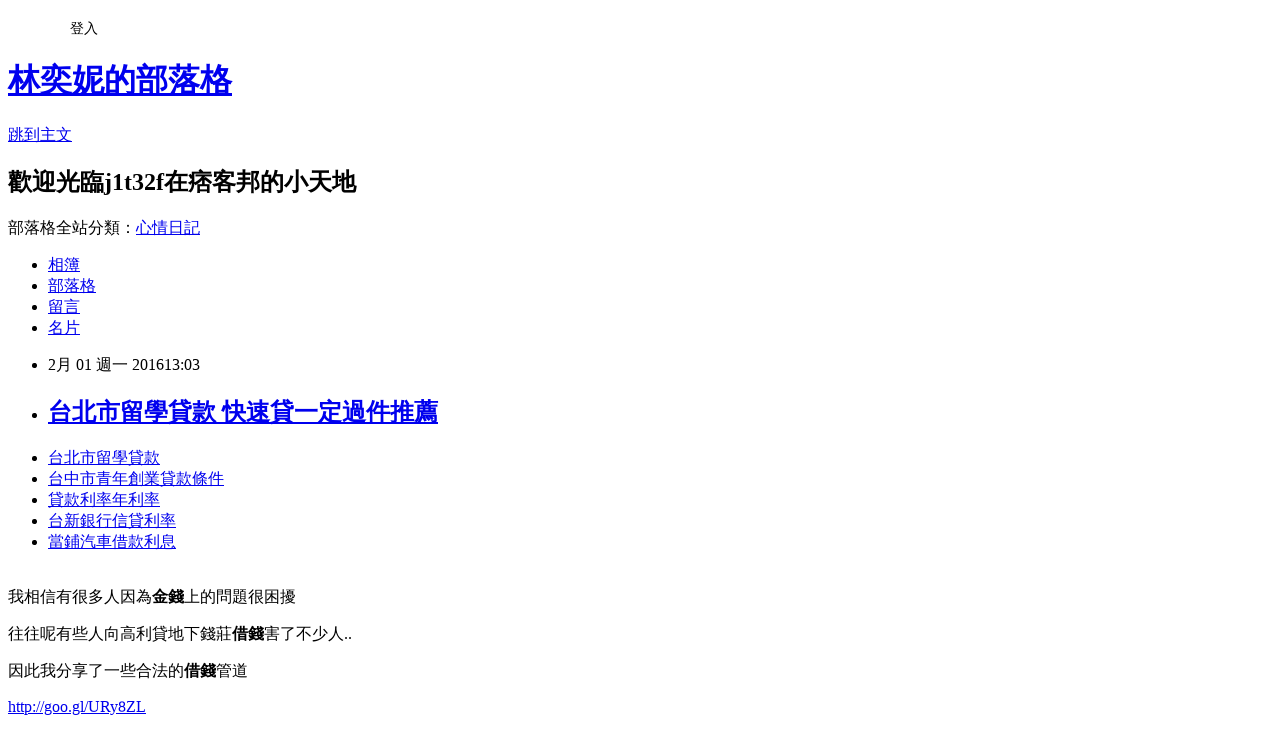

--- FILE ---
content_type: text/html; charset=utf-8
request_url: https://j1t32f.pixnet.net/blog/posts/13045084483
body_size: 37508
content:
<!DOCTYPE html><html lang="zh-TW"><head><meta charSet="utf-8"/><meta name="viewport" content="width=device-width, initial-scale=1"/><link rel="stylesheet" href="https://static.1px.tw/blog-next/_next/static/chunks/b1e52b495cc0137c.css" data-precedence="next"/><link rel="stylesheet" href="/fix.css?v=202601221313" type="text/css" data-precedence="medium"/><link rel="stylesheet" href="https://s3.1px.tw/blog/theme/choc/iframe-popup.css?v=202601221313" type="text/css" data-precedence="medium"/><link rel="stylesheet" href="https://s3.1px.tw/blog/theme/choc/plugins.min.css?v=202601221313" type="text/css" data-precedence="medium"/><link rel="stylesheet" href="https://s3.1px.tw/blog/theme/choc/openid-comment.css?v=202601221313" type="text/css" data-precedence="medium"/><link rel="stylesheet" href="https://s3.1px.tw/blog/theme/choc/style.min.css?v=202601221313" type="text/css" data-precedence="medium"/><link rel="stylesheet" href="https://s3.1px.tw/blog/theme/choc/main.min.css?v=202601221313" type="text/css" data-precedence="medium"/><link rel="stylesheet" href="https://pimg.1px.tw/j1t32f/assets/j1t32f.css?v=202601221313" type="text/css" data-precedence="medium"/><link rel="stylesheet" href="https://s3.1px.tw/blog/theme/choc/author-info.css?v=202601221313" type="text/css" data-precedence="medium"/><link rel="stylesheet" href="https://s3.1px.tw/blog/theme/choc/idlePop.min.css?v=202601221313" type="text/css" data-precedence="medium"/><link rel="preload" as="script" fetchPriority="low" href="https://static.1px.tw/blog-next/_next/static/chunks/94688e2baa9fea03.js"/><script src="https://static.1px.tw/blog-next/_next/static/chunks/41eaa5427c45ebcc.js" async=""></script><script src="https://static.1px.tw/blog-next/_next/static/chunks/e2c6231760bc85bd.js" async=""></script><script src="https://static.1px.tw/blog-next/_next/static/chunks/94bde6376cf279be.js" async=""></script><script src="https://static.1px.tw/blog-next/_next/static/chunks/426b9d9d938a9eb4.js" async=""></script><script src="https://static.1px.tw/blog-next/_next/static/chunks/turbopack-5021d21b4b170dda.js" async=""></script><script src="https://static.1px.tw/blog-next/_next/static/chunks/ff1a16fafef87110.js" async=""></script><script src="https://static.1px.tw/blog-next/_next/static/chunks/e308b2b9ce476a3e.js" async=""></script><script src="https://static.1px.tw/blog-next/_next/static/chunks/2bf79572a40338b7.js" async=""></script><script src="https://static.1px.tw/blog-next/_next/static/chunks/d3c6eed28c1dd8e2.js" async=""></script><script src="https://static.1px.tw/blog-next/_next/static/chunks/d4d39cfc2a072218.js" async=""></script><script src="https://static.1px.tw/blog-next/_next/static/chunks/6a5d72c05b9cd4ba.js" async=""></script><script src="https://static.1px.tw/blog-next/_next/static/chunks/8af6103cf1375f47.js" async=""></script><script src="https://static.1px.tw/blog-next/_next/static/chunks/60d08651d643cedc.js" async=""></script><script src="https://static.1px.tw/blog-next/_next/static/chunks/0ae21416dac1fa83.js" async=""></script><script src="https://static.1px.tw/blog-next/_next/static/chunks/6d1100e43ad18157.js" async=""></script><script src="https://static.1px.tw/blog-next/_next/static/chunks/87eeaf7a3b9005e8.js" async=""></script><script src="https://static.1px.tw/blog-next/_next/static/chunks/ed01c75076819ebd.js" async=""></script><script src="https://static.1px.tw/blog-next/_next/static/chunks/a4df8fc19a9a82e6.js" async=""></script><title>台北市留學貸款  快速貸一定過件推薦</title><meta name="description" content="台北市留學貸款 台中市青年創業貸款條件貸款利率年利率台新銀行信貸利率當鋪汽車借款利息"/><meta name="author" content="林奕妮的部落格"/><meta name="google-adsense-platform-account" content="pub-2647689032095179"/><meta name="fb:app_id" content="101730233200171"/><link rel="canonical" href="https://j1t32f.pixnet.net/blog/posts/13045084483"/><meta property="og:title" content="台北市留學貸款  快速貸一定過件推薦"/><meta property="og:description" content="台北市留學貸款 台中市青年創業貸款條件貸款利率年利率台新銀行信貸利率當鋪汽車借款利息"/><meta property="og:url" content="https://j1t32f.pixnet.net/blog/posts/13045084483"/><meta property="og:image" content="https://pimg.1px.tw/po21012/1446829826-3176602304.png"/><meta property="og:type" content="article"/><meta name="twitter:card" content="summary_large_image"/><meta name="twitter:title" content="台北市留學貸款  快速貸一定過件推薦"/><meta name="twitter:description" content="台北市留學貸款 台中市青年創業貸款條件貸款利率年利率台新銀行信貸利率當鋪汽車借款利息"/><meta name="twitter:image" content="https://pimg.1px.tw/po21012/1446829826-3176602304.png"/><link rel="icon" href="/favicon.ico?favicon.a62c60e0.ico" sizes="32x32" type="image/x-icon"/><script src="https://static.1px.tw/blog-next/_next/static/chunks/a6dad97d9634a72d.js" noModule=""></script></head><body><!--$--><!--/$--><!--$?--><template id="B:0"></template><!--/$--><script>requestAnimationFrame(function(){$RT=performance.now()});</script><script src="https://static.1px.tw/blog-next/_next/static/chunks/94688e2baa9fea03.js" id="_R_" async=""></script><div hidden id="S:0"><script id="pixnet-vars">
        window.PIXNET = {
          post_id: "13045084483",
          name: "j1t32f",
          user_id: 0,
          blog_id: "5902987",
          display_ads: true,
          ad_options: {"chictrip":false}
        };
      </script><script type="text/javascript" src="https://code.jquery.com/jquery-latest.min.js"></script><script id="json-ld-article-script" type="application/ld+json">{"@context":"https:\u002F\u002Fschema.org","@type":"BlogPosting","isAccessibleForFree":true,"mainEntityOfPage":{"@type":"WebPage","@id":"https:\u002F\u002Fj1t32f.pixnet.net\u002Fblog\u002Fposts\u002F13045084483"},"headline":"台北市留學貸款  快速貸一定過件推薦","description":"\u003Cimg src=\"https:\u002F\u002Fpic.pimg.tw\u002Fpo21012\u002F1446829826-3176602304.png\" alt=\"\" \u002F\u003E\u003Cbr \u002F\u003E\u003Cbr\u003E\u003Ca href=\"http:\u002F\u002Fgoo.gl\u002FURy8ZL\" target=\"_blank\" style=\"text-decoration: none;\"\u003E台北市留學貸款 \u003C\u002Fa\u003E\u003Ca href=\"http:\u002F\u002Fgoo.gl\u002FURy8ZL\" target=\"_blank\" style=\"text-decoration: none;\"\u003E台中市青年創業貸款條件\u003C\u002Fa\u003E\u003Ca href=\"http:\u002F\u002Fgoo.gl\u002FURy8ZL\" target=\"_blank\" style=\"text-decoration: none;\"\u003E貸款利率年利率\u003C\u002Fa\u003E\u003Ca href=\"http:\u002F\u002Fgoo.gl\u002FURy8ZL\" target=\"_blank\" style=\"text-decoration: none;\"\u003E台新銀行信貸利率\u003C\u002Fa\u003E\u003Ca href=\"http:\u002F\u002Fgoo.gl\u002FURy8ZL\" target=\"_blank\" style=\"text-decoration: none;\"\u003E當鋪汽車借款利息\u003C\u002Fa\u003E\u003Cbr\u003E","articleBody":"\u003Cul\u003E\n\u003Cli\u003E\u003Ca href=\"http:\u002F\u002Fgoo.gl\u002FURy8ZL\" target=\"_blank\" style=\"text-decoration: none;\"\u003E台北市留學貸款 \u003C\u002Fa\u003E\u003C\u002Fli\u003E\u003Cli\u003E\u003Ca href=\"http:\u002F\u002Fgoo.gl\u002FURy8ZL\" target=\"_blank\" style=\"text-decoration: none;\"\u003E台中市青年創業貸款條件\u003C\u002Fa\u003E\u003C\u002Fli\u003E\u003Cli\u003E\u003Ca href=\"http:\u002F\u002Fgoo.gl\u002FURy8ZL\" target=\"_blank\" style=\"text-decoration: none;\"\u003E貸款利率年利率\u003C\u002Fa\u003E\u003C\u002Fli\u003E\u003Cli\u003E\u003Ca href=\"http:\u002F\u002Fgoo.gl\u002FURy8ZL\" target=\"_blank\" style=\"text-decoration: none;\"\u003E台新銀行信貸利率\u003C\u002Fa\u003E\u003C\u002Fli\u003E\u003Cli\u003E\u003Ca href=\"http:\u002F\u002Fgoo.gl\u002FURy8ZL\" target=\"_blank\" style=\"text-decoration: none;\"\u003E當鋪汽車借款利息\u003C\u002Fa\u003E\u003C\u002Fli\u003E\u003Cbr\u002F\u003E\n\u003C\u002Ful\u003E\n\u003Cp\u003E\u003Cspan style=\"font-size: 18.6667px;\"\u003E我相信有很多人因為\u003Cstrong\u003E金錢\u003C\u002Fstrong\u003E上的問題很困擾\u003C\u002Fspan\u003E\u003C\u002Fp\u003E\n\u003Cp\u003E\u003Cspan style=\"font-size: 18.6667px;\"\u003E往往呢有些人向高利貸地下錢莊\u003Cstrong\u003E借錢\u003C\u002Fstrong\u003E害了不少人..\u003C\u002Fspan\u003E\u003C\u002Fp\u003E\n\u003Cp\u003E\u003Cspan style=\"font-size: 18.6667px;\"\u003E因此我分享了一些合法的\u003Cstrong\u003E借錢\u003C\u002Fstrong\u003E管道\u003C\u002Fspan\u003E\u003C\u002Fp\u003E\n\u003Cp\u003E\u003Ca style=\"font-size: 24pt;\" href=\"http:\u002F\u002Fgoo.gl\u002FURy8ZL\" target=\"_blank\"\u003E\u003Cspan style=\"color: #ff0000;\"\u003Ehttp:\u002F\u002Fgoo.gl\u002FURy8ZL\u003C\u002Fspan\u003E\u003C\u002Fa\u003E\u003C\u002Fp\u003E\n\u003Cp\u003E\u003Ca href=\"http:\u002F\u002Fgoo.gl\u002FURy8ZL\" target=\"_blank\"\u003E\u003Cimg src=\"https:\u002F\u002Fpimg.1px.tw\u002Fpo21012\u002F1446829826-3176602304.png\" alt=\"\" \u002F\u003E\u003C\u002Fa\u003E\u003Ca href=\"http:\u002F\u002Fgoo.gl\u002FURy8ZL\" target=\"_blank\"\u003E\u003Cinput type=\"button\" value=\"點擊我立即免費諮詢\" onclick=\"window.open(&amp;;)\" style=\"width: 200px; height: 40px; font-size: 20px;\" \u002F\u003E\u003C\u002Fa\u003E\u003C\u002Fp\u003E                                 \u003Cbr\u002F\u003E\u003Cbr\u002F\u003E                                \u003Cbr\u002F\u003E\u003Cbr\u002F\u003EA君，二十八歲，企畫人員。看見同事走來，不管熟不熟，總是熱情十足稱兄道弟；遇到老闆交代任務，還搞不清楚狀況，總口沫橫飛說好。然而，企圖引發他人注意的「戲劇化」表現，根據首位提出性格和組織效能結合的心理學家羅伯特．霍根（Robert Hogan）的說法，則是隱藏於表象下的「黑暗性格」表現。\u003Cbr\u002F\u003E\u003Cbr\u002F\u003E                                文／黃亞琪\u003Cbr\u002F\u003E\u003Cbr\u002F\u003E提早了解自己的黑暗性格，不僅\u003Cp\u003E\u003Cstrong\u003E\u003Ca href=\"http:\u002F\u002Fgoo.gl\u002FURy8ZL\" style=\"text-decoration: none\" target=\"_blank\"\u003E\u003Cspan style=\"color:#000000\"\u003E台新銀行貸款試算\u003C\u002Fspan\u003E\u003C\u002Fa\u003E\u003C\u002Fstrong\u003E\u003C\u002Fp\u003E\n可以避免失去升遷機會，也減少企業育成菁英人才成本的浪費。性格之重要在於是隱性的，而用人判斷往往倚靠主觀印象就容易錯過好人才。\u003Cbr\u002F\u003E\u003Cbr\u002F\u003E其實換個角度想，有時「黑暗性格」反而是前進動力，當然前提是，你要先了解自己。\u003Cbr\u002F\u003E\u003Cbr\u002F\u003E這是一個發生在員工數超過六千人的台灣大企業真實案例。\u003Cbr\u002F\u003E\u003Cbr\u002F\u003E刁難店員她被屁孩1句話打臉\u003Cbr\u002F\u003E\u003Cbr\u002F\u003E性格測驗可減少單靠面試等刻板印象決定去留，因而失去寶貴人才。「賈伯斯對蘋果電腦來說是一個好的決策者，但性格上卻是個自私鬼，如果去面試可能不會被錄用，所以他只能去創業，」霍根接受《商業周刊》獨家專訪說。\u003Cbr\u002F\u003E\u003Cbr\u002F\u003E柯文哲的「破銅爛鐵」不是失言，是台北市政府「失職失能」！\u003Cbr\u002F\u003E\u003Cbr\u002F\u003E【 更多報導 】\u003Cbr\u002F\u003E\u003Cbr\u002F\u003E※  本文由商業周刊授權刊載，未經同意禁止轉載。                                \u003Cbr\u002F\u003E\u003Cbr\u002F\u003E香港美女作家夏雪移居花蓮因為..\u003Cbr\u002F\u003E\u003Cbr\u002F\u003E李富城：過年前的天氣不錯\u003Cbr\u002F\u003E\u003Cbr\u002F\u003E一滴都不剩！檸檬這樣擠才正確，汁多一倍出來喔\u003Cbr\u002F\u003E\u003Cbr\u002F\u003E他指出，企業組織就像獅群，多半獅子負責打獵，還要負擔保護小獅子的安全，而少數獅子就像「寄生蟲」，自私的發號施令卻不做事，則容易造成「劣幣逐良幣」情況發生。\u003Cbr\u002F\u003E\u003Cbr\u002F\u003E▲霍根評測服務創辦人：羅伯特?霍根。（圖／商業周刊／攝影許世穎）\u003Cbr\u002F\u003E\u003Cbr\u002F\u003E月薪沒7萬不嫁？別傻了！這群男人，想娶的是郭雪芙\u003Cbr\u002F\u003E\u003Cbr\u002F\u003E※  精彩全文，詳見《商業周刊》。\u003Cbr\u002F\u003E\u003Cbr\u002F\u003E錯很大！人家問你職業，拜託別再回答「My job is...」\u003Cbr\u002F\u003E\u003Cbr\u002F\u003E霍根認為，有人做決策是文字導向、有人是數字導向；有人選擇靠數據驅動、有人決策來自直覺。「沒有好壞對錯，但確實反映你的性格，」他強調。不過，霍根不以決策錯誤為忤，他認為更重要的是，從錯誤決策中學習的行動。霍根認為，一個好的領導者每天都在做無數決策；領導魅力和勝出關鍵，在於如何從決策失敗的黑暗面中學習的速度。\u003Cbr\u002F\u003E\u003Cbr\u002F\u003E小職員的逆襲：一封人資主管不回的信，卻改變了我的人生\u003Cbr\u002F\u003E\u003Cbr\u002F\u003E以霍根性格調查問卷中，反映個人在他人眼中形象及個人工作潛力的HPI測驗為例，其中若「調適」和「抱負」兩個面向高，則屬高潛質人才。「調適」顯現一個人面對事情判斷的沉著、冷靜程度，「抱負」則是評估一個人是否具備競爭性，渴望晉升成就的性格。\u003Cbr\u002F\u003E\u003Cbr\u002F\u003E若反映個人在壓力下可能產生的態度行為，以\u003Cp\u003E\u003Cstrong\u003E\u003Ca href=\"http:\u002F\u002Fgoo.gl\u002FURy8ZL\" style=\"text-decoration: none\" target=\"_blank\"\u003E\u003Cspan style=\"color:#000000\"\u003E貸款年利率\u003C\u002Fspan\u003E\u003C\u002Fa\u003E\u003C\u002Fstrong\u003E\u003C\u002Fp\u003E\n及風險所能承受缺陷性格的HDS測驗中，缺乏恆心性格的「激動」和過於擔心被批評的「謹慎」兩個面向是低的，則是高潛力人才辨別標準。\u003Cbr\u002F\u003E\u003Cbr\u002F\u003E                                    疑陸客在桃機硬插隊保全怒轟回\u003Cbr\u002F\u003E\u003Cbr\u002F\u003E絕美濱海道路通車去墾丁超省時\u003Cbr\u002F\u003E\u003Cbr\u002F\u003E阿伯揹「辮子娃娃」...回頭安慰別怕\u003Cbr\u002F\u003E\u003Cbr\u002F\u003E降溫冷3天日：寒流陪過年探8度\u003Cbr\u002F\u003E\u003Cbr\u002F\u003E男友睡一半尿床！結果女友超崩潰\u003Cbr\u002F\u003E\u003Cbr\u002F\u003E曾為《財星》五百大企業如嬌生、AT&T等公司協助企業做好接班人計畫和人才管理的美國人資界大師霍根，根據他的理論所研展出的人格評測，超過30年，累計40多個國家、400多種職業、逾350萬中高階經理人參與，可信度和規模遠勝其他性格測驗，並被廣泛運用於外商。\u003Cbr\u002F\u003E\u003Cbr\u002F\u003E「理由是，好的經理人特質應該是具備\u003Cp\u003E\u003Cstrong\u003E\u003Ca href=\"http:\u002F\u002Fgoo.gl\u002FURy8ZL\" style=\"text-decoration: none\" target=\"_blank\"\u003E\u003Cspan style=\"color:#000000\"\u003E台中借錢管道 \u003C\u002Fspan\u003E\u003C\u002Fa\u003E\u003C\u002Fstrong\u003E\u003C\u002Fp\u003E\n好奇心和彈性的，」霍根的觀察與上述調查不謀而合。\u003Cbr\u002F\u003E\u003Cbr\u002F\u003E一大桶菸蒂在街上想要\u003Cp\u003E\u003Cstrong\u003E\u003Ca href=\"http:\u002F\u002Fgoo.gl\u002FURy8ZL\" style=\"text-decoration: none\" target=\"_blank\"\u003E\u003Cspan style=\"color:#000000\"\u003E貸款試算表\u003C\u002Fspan\u003E\u003C\u002Fa\u003E\u003C\u002Fstrong\u003E\u003C\u002Fp\u003E\n柯P學國外\u003Cbr\u002F\u003E\u003Cbr\u002F\u003E鵝逛辛亥隧道？二殯：習俗不鼓勵\u003Cbr\u002F\u003E\u003Cbr\u002F\u003E妹猛K書累癱趴桌哥心疼蓋毯子\u003Cbr\u002F\u003E\u003Cbr\u002F\u003E乳酪羅宋便宜好吃但好多人想歪\u003Cbr\u002F\u003E\u003Cbr\u002F\u003E老闆「一個動作」讓員工好感動\u003Cbr\u002F\u003E\u003Cbr\u002F\u003E但你相\u003Cp\u003E\u003Cstrong\u003E\u003Ca href=\"http:\u002F\u002Fgoo.gl\u002FURy8ZL\" style=\"text-decoration: none\" target=\"_blank\"\u003E\u003Cspan style=\"color:#000000\"\u003E地下錢莊借錢 \u003C\u002Fspan\u003E\u003C\u002Fa\u003E\u003C\u002Fstrong\u003E\u003C\u002Fp\u003E\n信嗎？黑暗性格輕者會影響升遷，例如上述A君，在老闆眼中認為他「太愛演」，覺得他辦事不牢靠，只會說不會做，部門主管晉升總沒他的份；嚴重者，是公司在人才晉用和留才成本上的浪費與錯置。\u003Cbr\u002F\u003E\u003Cbr\u002F\u003E送貨司機衣髒！超商上廁所被婦嫌\u003Cbr\u002F\u003E\u003Cbr\u002F\u003E                                \u003Cul\u003E\n\u003Cli\u003E\u003Ca href=\"http:\u002F\u002Fblog.udn.com\u002Foe8s6y5\u002F45368473\" target=\"_blank\" style=\"text-decoration: none;\"\u003E嘉義借錢 專家告訴你哪借錢最安全又快\u003C\u002Fa\u003E\u003C\u002Fli\u003E\u003Cli\u003E\u003Ca href=\"http:\u002F\u002Fj51ty32.pixnet.net\u002Fblog\u002Fpost\u002F39274248\" target=\"_blank\" style=\"text-decoration: none;\"\u003E貸款利率試算  能借多少哪裡借最安全\u003C\u002Fa\u003E\u003C\u002Fli\u003E\u003Cli\u003E\u003Ca href=\"http:\u002F\u002Fexpose354.pixnet.net\u002Fblog\u002Fpost\u002F185566474\" target=\"_blank\" style=\"text-decoration: none;\"\u003E軍人房屋貸款利率 如何預借現金安全快速\u003C\u002Fa\u003E\u003C\u002Fli\u003E\u003Cli\u003E\u003Ca href=\"http:\u002F\u002Fhoney2587.pixnet.net\u002Fblog\u002Fpost\u002F185523652\" target=\"_blank\" style=\"text-decoration: none;\"\u003E青年購屋貸款試算  貸款過件經驗談\u003C\u002Fa\u003E\u003C\u002Fli\u003E\u003Cli\u003E\u003Ca href=\"http:\u002F\u002Fblog.udn.com\u002Fd0cl9t3\u002F45175658\" target=\"_blank\" style=\"text-decoration: none;\"\u003E土銀信貸利率 利率最低比較選擇\u003C\u002Fa\u003E\u003C\u002Fli\u003E\u003Cli\u003E\u003Ca href=\"http:\u002F\u002Fioul158.pixnet.net\u002Fblog\u002Fpost\u002F43481904\" target=\"_blank\" style=\"text-decoration: none;\"\u003E房屋貸款利息計算 哪間還貸款利率最低\u003C\u002Fa\u003E\u003C\u002Fli\u003E\u003Cli\u003E\u003Ca href=\"http:\u002F\u002Fentry614.pixnet.net\u002Fblog\u002Fpost\u002F186661531\" target=\"_blank\" style=\"text-decoration: none;\"\u003E機車學生專案 哪間銀行貸款利息低過件率最高\u003C\u002Fa\u003E\u003C\u002Fli\u003E\u003Cli\u003E\u003Ca href=\"http:\u002F\u002Fblog.udn.com\u002Fd9uk3o2\u002F45083087\" target=\"_blank\" style=\"text-decoration: none;\"\u003E新北市支票貸款 哪裡預借現金安全合法快速撥款呢\u003C\u002Fa\u003E\u003C\u002Fli\u003E\n\u003C\u002Ful\u003E\n\u003Cul\u003E\n\u003Cli\u003E\u003Ca href=\"http:\u002F\u002Fgoo.gl\u002FURy8ZL\" target=\"_blank\" style=\"text-decoration: none;\"\u003E台北市留學貸款 \u003C\u002Fa\u003E\u003C\u002Fli\u003E\u003Cli\u003E\u003Ca href=\"http:\u002F\u002Fgoo.gl\u002FURy8ZL\" target=\"_blank\" style=\"text-decoration: none;\"\u003E台中市青年創業貸款條件\u003C\u002Fa\u003E\u003C\u002Fli\u003E\u003Cli\u003E\u003Ca href=\"http:\u002F\u002Fgoo.gl\u002FURy8ZL\" target=\"_blank\" style=\"text-decoration: none;\"\u003E貸款利率年利率\u003C\u002Fa\u003E\u003C\u002Fli\u003E\u003Cli\u003E\u003Ca href=\"http:\u002F\u002Fgoo.gl\u002FURy8ZL\" target=\"_blank\" style=\"text-decoration: none;\"\u003E台新銀行信貸利率\u003C\u002Fa\u003E\u003C\u002Fli\u003E\u003Cli\u003E\u003Ca href=\"http:\u002F\u002Fgoo.gl\u002FURy8ZL\" target=\"_blank\" style=\"text-decoration: none;\"\u003E當鋪汽車借款利息\u003C\u002Fa\u003E\u003C\u002Fli\u003E\u003Cbr\u002F\u003E\n\u003C\u002Ful\u003E\n\u003Cul\u003E\n\u003Cli\u003E\u003Ca href=\"http:\u002F\u002Fblog.udn.com\u002Foe8s6y5\u002F45368473\" target=\"_blank\" style=\"text-decoration: none;\"\u003E嘉義借錢 專家告訴你哪借錢最安全又快\u003C\u002Fa\u003E\u003C\u002Fli\u003E\u003Cli\u003E\u003Ca href=\"http:\u002F\u002Fj51ty32.pixnet.net\u002Fblog\u002Fpost\u002F39274248\" target=\"_blank\" style=\"text-decoration: none;\"\u003E貸款利率試算  能借多少哪裡借最安全\u003C\u002Fa\u003E\u003C\u002Fli\u003E\u003Cli\u003E\u003Ca href=\"http:\u002F\u002Fexpose354.pixnet.net\u002Fblog\u002Fpost\u002F185566474\" target=\"_blank\" style=\"text-decoration: none;\"\u003E軍人房屋貸款利率 如何預借現金安全快速\u003C\u002Fa\u003E\u003C\u002Fli\u003E\u003Cli\u003E\u003Ca href=\"http:\u002F\u002Fhoney2587.pixnet.net\u002Fblog\u002Fpost\u002F185523652\" target=\"_blank\" style=\"text-decoration: none;\"\u003E青年購屋貸款試算  貸款過件經驗談\u003C\u002Fa\u003E\u003C\u002Fli\u003E\u003Cli\u003E\u003Ca href=\"http:\u002F\u002Fblog.udn.com\u002Fd0cl9t3\u002F45175658\" target=\"_blank\" style=\"text-decoration: none;\"\u003E土銀信貸利率 利率最低比較選擇\u003C\u002Fa\u003E\u003C\u002Fli\u003E\u003Cli\u003E\u003Ca href=\"http:\u002F\u002Fioul158.pixnet.net\u002Fblog\u002Fpost\u002F43481904\" target=\"_blank\" style=\"text-decoration: none;\"\u003E房屋貸款利息計算 哪間還貸款利率最低\u003C\u002Fa\u003E\u003C\u002Fli\u003E\u003Cli\u003E\u003Ca href=\"http:\u002F\u002Fentry614.pixnet.net\u002Fblog\u002Fpost\u002F186661531\" target=\"_blank\" style=\"text-decoration: none;\"\u003E機車學生專案 哪間銀行貸款利息低過件率最高\u003C\u002Fa\u003E\u003C\u002Fli\u003E\u003Cli\u003E\u003Ca href=\"http:\u002F\u002Fblog.udn.com\u002Fd9uk3o2\u002F45083087\" target=\"_blank\" style=\"text-decoration: none;\"\u003E新北市支票貸款 哪裡預借現金安全合法快速撥款呢\u003C\u002Fa\u003E\u003C\u002Fli\u003E\n\u003C\u002Ful\u003E\u003Cbr\u002F\u003E1203A047F5354F69","image":["https:\u002F\u002Fpimg.1px.tw\u002Fpo21012\u002F1446829826-3176602304.png"],"author":{"@type":"Person","name":"林奕妮的部落格","url":"https:\u002F\u002Fwww.pixnet.net\u002Fpcard\u002Fj1t32f"},"publisher":{"@type":"Organization","name":"林奕妮的部落格","logo":{"@type":"ImageObject","url":"https:\u002F\u002Fs3.1px.tw\u002Fblog\u002Fcommon\u002Favatar\u002Fblog_cover_dark.jpg"}},"datePublished":"2016-02-01T05:03:50.000Z","dateModified":"","keywords":[],"articleSection":"美容彩妝"}</script><template id="P:1"></template><template id="P:2"></template><template id="P:3"></template><section aria-label="Notifications alt+T" tabindex="-1" aria-live="polite" aria-relevant="additions text" aria-atomic="false"></section></div><script>(self.__next_f=self.__next_f||[]).push([0])</script><script>self.__next_f.push([1,"1:\"$Sreact.fragment\"\n3:I[39756,[\"https://static.1px.tw/blog-next/_next/static/chunks/ff1a16fafef87110.js\",\"https://static.1px.tw/blog-next/_next/static/chunks/e308b2b9ce476a3e.js\"],\"default\"]\n4:I[53536,[\"https://static.1px.tw/blog-next/_next/static/chunks/ff1a16fafef87110.js\",\"https://static.1px.tw/blog-next/_next/static/chunks/e308b2b9ce476a3e.js\"],\"default\"]\n6:I[97367,[\"https://static.1px.tw/blog-next/_next/static/chunks/ff1a16fafef87110.js\",\"https://static.1px.tw/blog-next/_next/static/chunks/e308b2b9ce476a3e.js\"],\"OutletBoundary\"]\n8:I[97367,[\"https://static.1px.tw/blog-next/_next/static/chunks/ff1a16fafef87110.js\",\"https://static.1px.tw/blog-next/_next/static/chunks/e308b2b9ce476a3e.js\"],\"ViewportBoundary\"]\na:I[97367,[\"https://static.1px.tw/blog-next/_next/static/chunks/ff1a16fafef87110.js\",\"https://static.1px.tw/blog-next/_next/static/chunks/e308b2b9ce476a3e.js\"],\"MetadataBoundary\"]\nc:I[63491,[\"https://static.1px.tw/blog-next/_next/static/chunks/2bf79572a40338b7.js\",\"https://static.1px.tw/blog-next/_next/static/chunks/d3c6eed28c1dd8e2.js\"],\"default\"]\n:HL[\"https://static.1px.tw/blog-next/_next/static/chunks/b1e52b495cc0137c.css\",\"style\"]\n"])</script><script>self.__next_f.push([1,"0:{\"P\":null,\"b\":\"Fh5CEL29DpBu-3dUnujtG\",\"c\":[\"\",\"blog\",\"posts\",\"13045084483\"],\"q\":\"\",\"i\":false,\"f\":[[[\"\",{\"children\":[\"blog\",{\"children\":[\"posts\",{\"children\":[[\"id\",\"13045084483\",\"d\"],{\"children\":[\"__PAGE__\",{}]}]}]}]},\"$undefined\",\"$undefined\",true],[[\"$\",\"$1\",\"c\",{\"children\":[[[\"$\",\"script\",\"script-0\",{\"src\":\"https://static.1px.tw/blog-next/_next/static/chunks/d4d39cfc2a072218.js\",\"async\":true,\"nonce\":\"$undefined\"}],[\"$\",\"script\",\"script-1\",{\"src\":\"https://static.1px.tw/blog-next/_next/static/chunks/6a5d72c05b9cd4ba.js\",\"async\":true,\"nonce\":\"$undefined\"}],[\"$\",\"script\",\"script-2\",{\"src\":\"https://static.1px.tw/blog-next/_next/static/chunks/8af6103cf1375f47.js\",\"async\":true,\"nonce\":\"$undefined\"}]],\"$L2\"]}],{\"children\":[[\"$\",\"$1\",\"c\",{\"children\":[null,[\"$\",\"$L3\",null,{\"parallelRouterKey\":\"children\",\"error\":\"$undefined\",\"errorStyles\":\"$undefined\",\"errorScripts\":\"$undefined\",\"template\":[\"$\",\"$L4\",null,{}],\"templateStyles\":\"$undefined\",\"templateScripts\":\"$undefined\",\"notFound\":\"$undefined\",\"forbidden\":\"$undefined\",\"unauthorized\":\"$undefined\"}]]}],{\"children\":[[\"$\",\"$1\",\"c\",{\"children\":[null,[\"$\",\"$L3\",null,{\"parallelRouterKey\":\"children\",\"error\":\"$undefined\",\"errorStyles\":\"$undefined\",\"errorScripts\":\"$undefined\",\"template\":[\"$\",\"$L4\",null,{}],\"templateStyles\":\"$undefined\",\"templateScripts\":\"$undefined\",\"notFound\":\"$undefined\",\"forbidden\":\"$undefined\",\"unauthorized\":\"$undefined\"}]]}],{\"children\":[[\"$\",\"$1\",\"c\",{\"children\":[null,[\"$\",\"$L3\",null,{\"parallelRouterKey\":\"children\",\"error\":\"$undefined\",\"errorStyles\":\"$undefined\",\"errorScripts\":\"$undefined\",\"template\":[\"$\",\"$L4\",null,{}],\"templateStyles\":\"$undefined\",\"templateScripts\":\"$undefined\",\"notFound\":\"$undefined\",\"forbidden\":\"$undefined\",\"unauthorized\":\"$undefined\"}]]}],{\"children\":[[\"$\",\"$1\",\"c\",{\"children\":[\"$L5\",[[\"$\",\"link\",\"0\",{\"rel\":\"stylesheet\",\"href\":\"https://static.1px.tw/blog-next/_next/static/chunks/b1e52b495cc0137c.css\",\"precedence\":\"next\",\"crossOrigin\":\"$undefined\",\"nonce\":\"$undefined\"}],[\"$\",\"script\",\"script-0\",{\"src\":\"https://static.1px.tw/blog-next/_next/static/chunks/0ae21416dac1fa83.js\",\"async\":true,\"nonce\":\"$undefined\"}],[\"$\",\"script\",\"script-1\",{\"src\":\"https://static.1px.tw/blog-next/_next/static/chunks/6d1100e43ad18157.js\",\"async\":true,\"nonce\":\"$undefined\"}],[\"$\",\"script\",\"script-2\",{\"src\":\"https://static.1px.tw/blog-next/_next/static/chunks/87eeaf7a3b9005e8.js\",\"async\":true,\"nonce\":\"$undefined\"}],[\"$\",\"script\",\"script-3\",{\"src\":\"https://static.1px.tw/blog-next/_next/static/chunks/ed01c75076819ebd.js\",\"async\":true,\"nonce\":\"$undefined\"}],[\"$\",\"script\",\"script-4\",{\"src\":\"https://static.1px.tw/blog-next/_next/static/chunks/a4df8fc19a9a82e6.js\",\"async\":true,\"nonce\":\"$undefined\"}]],[\"$\",\"$L6\",null,{\"children\":\"$@7\"}]]}],{},null,false,false]},null,false,false]},null,false,false]},null,false,false]},null,false,false],[\"$\",\"$1\",\"h\",{\"children\":[null,[\"$\",\"$L8\",null,{\"children\":\"$@9\"}],[\"$\",\"$La\",null,{\"children\":\"$@b\"}],null]}],false]],\"m\":\"$undefined\",\"G\":[\"$c\",[]],\"S\":false}\n"])</script><script>self.__next_f.push([1,"9:[[\"$\",\"meta\",\"0\",{\"charSet\":\"utf-8\"}],[\"$\",\"meta\",\"1\",{\"name\":\"viewport\",\"content\":\"width=device-width, initial-scale=1\"}]]\n"])</script><script>self.__next_f.push([1,"d:I[79520,[\"https://static.1px.tw/blog-next/_next/static/chunks/d4d39cfc2a072218.js\",\"https://static.1px.tw/blog-next/_next/static/chunks/6a5d72c05b9cd4ba.js\",\"https://static.1px.tw/blog-next/_next/static/chunks/8af6103cf1375f47.js\"],\"\"]\n10:I[2352,[\"https://static.1px.tw/blog-next/_next/static/chunks/d4d39cfc2a072218.js\",\"https://static.1px.tw/blog-next/_next/static/chunks/6a5d72c05b9cd4ba.js\",\"https://static.1px.tw/blog-next/_next/static/chunks/8af6103cf1375f47.js\"],\"AdultWarningModal\"]\n11:I[69182,[\"https://static.1px.tw/blog-next/_next/static/chunks/d4d39cfc2a072218.js\",\"https://static.1px.tw/blog-next/_next/static/chunks/6a5d72c05b9cd4ba.js\",\"https://static.1px.tw/blog-next/_next/static/chunks/8af6103cf1375f47.js\"],\"HydrationComplete\"]\n12:I[12985,[\"https://static.1px.tw/blog-next/_next/static/chunks/d4d39cfc2a072218.js\",\"https://static.1px.tw/blog-next/_next/static/chunks/6a5d72c05b9cd4ba.js\",\"https://static.1px.tw/blog-next/_next/static/chunks/8af6103cf1375f47.js\"],\"NuqsAdapter\"]\n13:I[82782,[\"https://static.1px.tw/blog-next/_next/static/chunks/d4d39cfc2a072218.js\",\"https://static.1px.tw/blog-next/_next/static/chunks/6a5d72c05b9cd4ba.js\",\"https://static.1px.tw/blog-next/_next/static/chunks/8af6103cf1375f47.js\"],\"RefineContext\"]\n14:I[29306,[\"https://static.1px.tw/blog-next/_next/static/chunks/d4d39cfc2a072218.js\",\"https://static.1px.tw/blog-next/_next/static/chunks/6a5d72c05b9cd4ba.js\",\"https://static.1px.tw/blog-next/_next/static/chunks/8af6103cf1375f47.js\",\"https://static.1px.tw/blog-next/_next/static/chunks/60d08651d643cedc.js\",\"https://static.1px.tw/blog-next/_next/static/chunks/d3c6eed28c1dd8e2.js\"],\"default\"]\n2:[\"$\",\"html\",null,{\"lang\":\"zh-TW\",\"children\":[[\"$\",\"$Ld\",null,{\"id\":\"google-tag-manager\",\"strategy\":\"afterInteractive\",\"children\":\"\\n(function(w,d,s,l,i){w[l]=w[l]||[];w[l].push({'gtm.start':\\nnew Date().getTime(),event:'gtm.js'});var f=d.getElementsByTagName(s)[0],\\nj=d.createElement(s),dl=l!='dataLayer'?'\u0026l='+l:'';j.async=true;j.src=\\n'https://www.googletagmanager.com/gtm.js?id='+i+dl;f.parentNode.insertBefore(j,f);\\n})(window,document,'script','dataLayer','GTM-TRLQMPKX');\\n  \"}],\"$Le\",\"$Lf\",[\"$\",\"body\",null,{\"children\":[[\"$\",\"$L10\",null,{\"display\":false}],[\"$\",\"$L11\",null,{}],[\"$\",\"$L12\",null,{\"children\":[\"$\",\"$L13\",null,{\"children\":[\"$\",\"$L3\",null,{\"parallelRouterKey\":\"children\",\"error\":\"$undefined\",\"errorStyles\":\"$undefined\",\"errorScripts\":\"$undefined\",\"template\":[\"$\",\"$L4\",null,{}],\"templateStyles\":\"$undefined\",\"templateScripts\":\"$undefined\",\"notFound\":[[\"$\",\"$L14\",null,{}],[]],\"forbidden\":\"$undefined\",\"unauthorized\":\"$undefined\"}]}]}]]}]]}]\n"])</script><script>self.__next_f.push([1,"e:null\nf:null\n"])</script><script>self.__next_f.push([1,"16:I[27201,[\"https://static.1px.tw/blog-next/_next/static/chunks/ff1a16fafef87110.js\",\"https://static.1px.tw/blog-next/_next/static/chunks/e308b2b9ce476a3e.js\"],\"IconMark\"]\n5:[[\"$\",\"script\",null,{\"id\":\"pixnet-vars\",\"children\":\"\\n        window.PIXNET = {\\n          post_id: \\\"13045084483\\\",\\n          name: \\\"j1t32f\\\",\\n          user_id: 0,\\n          blog_id: \\\"5902987\\\",\\n          display_ads: true,\\n          ad_options: {\\\"chictrip\\\":false}\\n        };\\n      \"}],\"$L15\"]\n"])</script><script>self.__next_f.push([1,"b:[[\"$\",\"title\",\"0\",{\"children\":\"台北市留學貸款  快速貸一定過件推薦\"}],[\"$\",\"meta\",\"1\",{\"name\":\"description\",\"content\":\"台北市留學貸款 台中市青年創業貸款條件貸款利率年利率台新銀行信貸利率當鋪汽車借款利息\"}],[\"$\",\"meta\",\"2\",{\"name\":\"author\",\"content\":\"林奕妮的部落格\"}],[\"$\",\"meta\",\"3\",{\"name\":\"google-adsense-platform-account\",\"content\":\"pub-2647689032095179\"}],[\"$\",\"meta\",\"4\",{\"name\":\"fb:app_id\",\"content\":\"101730233200171\"}],[\"$\",\"link\",\"5\",{\"rel\":\"canonical\",\"href\":\"https://j1t32f.pixnet.net/blog/posts/13045084483\"}],[\"$\",\"meta\",\"6\",{\"property\":\"og:title\",\"content\":\"台北市留學貸款  快速貸一定過件推薦\"}],[\"$\",\"meta\",\"7\",{\"property\":\"og:description\",\"content\":\"台北市留學貸款 台中市青年創業貸款條件貸款利率年利率台新銀行信貸利率當鋪汽車借款利息\"}],[\"$\",\"meta\",\"8\",{\"property\":\"og:url\",\"content\":\"https://j1t32f.pixnet.net/blog/posts/13045084483\"}],[\"$\",\"meta\",\"9\",{\"property\":\"og:image\",\"content\":\"https://pimg.1px.tw/po21012/1446829826-3176602304.png\"}],[\"$\",\"meta\",\"10\",{\"property\":\"og:type\",\"content\":\"article\"}],[\"$\",\"meta\",\"11\",{\"name\":\"twitter:card\",\"content\":\"summary_large_image\"}],[\"$\",\"meta\",\"12\",{\"name\":\"twitter:title\",\"content\":\"台北市留學貸款  快速貸一定過件推薦\"}],[\"$\",\"meta\",\"13\",{\"name\":\"twitter:description\",\"content\":\"台北市留學貸款 台中市青年創業貸款條件貸款利率年利率台新銀行信貸利率當鋪汽車借款利息\"}],[\"$\",\"meta\",\"14\",{\"name\":\"twitter:image\",\"content\":\"https://pimg.1px.tw/po21012/1446829826-3176602304.png\"}],[\"$\",\"link\",\"15\",{\"rel\":\"icon\",\"href\":\"/favicon.ico?favicon.a62c60e0.ico\",\"sizes\":\"32x32\",\"type\":\"image/x-icon\"}],[\"$\",\"$L16\",\"16\",{}]]\n"])</script><script>self.__next_f.push([1,"7:null\n"])</script><script>self.__next_f.push([1,":HL[\"/fix.css?v=202601221313\",\"style\",{\"type\":\"text/css\"}]\n:HL[\"https://s3.1px.tw/blog/theme/choc/iframe-popup.css?v=202601221313\",\"style\",{\"type\":\"text/css\"}]\n:HL[\"https://s3.1px.tw/blog/theme/choc/plugins.min.css?v=202601221313\",\"style\",{\"type\":\"text/css\"}]\n:HL[\"https://s3.1px.tw/blog/theme/choc/openid-comment.css?v=202601221313\",\"style\",{\"type\":\"text/css\"}]\n:HL[\"https://s3.1px.tw/blog/theme/choc/style.min.css?v=202601221313\",\"style\",{\"type\":\"text/css\"}]\n:HL[\"https://s3.1px.tw/blog/theme/choc/main.min.css?v=202601221313\",\"style\",{\"type\":\"text/css\"}]\n:HL[\"https://pimg.1px.tw/j1t32f/assets/j1t32f.css?v=202601221313\",\"style\",{\"type\":\"text/css\"}]\n:HL[\"https://s3.1px.tw/blog/theme/choc/author-info.css?v=202601221313\",\"style\",{\"type\":\"text/css\"}]\n:HL[\"https://s3.1px.tw/blog/theme/choc/idlePop.min.css?v=202601221313\",\"style\",{\"type\":\"text/css\"}]\n17:T40f1,"])</script><script>self.__next_f.push([1,"{\"@context\":\"https:\\u002F\\u002Fschema.org\",\"@type\":\"BlogPosting\",\"isAccessibleForFree\":true,\"mainEntityOfPage\":{\"@type\":\"WebPage\",\"@id\":\"https:\\u002F\\u002Fj1t32f.pixnet.net\\u002Fblog\\u002Fposts\\u002F13045084483\"},\"headline\":\"台北市留學貸款  快速貸一定過件推薦\",\"description\":\"\\u003Cimg src=\\\"https:\\u002F\\u002Fpic.pimg.tw\\u002Fpo21012\\u002F1446829826-3176602304.png\\\" alt=\\\"\\\" \\u002F\\u003E\\u003Cbr \\u002F\\u003E\\u003Cbr\\u003E\\u003Ca href=\\\"http:\\u002F\\u002Fgoo.gl\\u002FURy8ZL\\\" target=\\\"_blank\\\" style=\\\"text-decoration: none;\\\"\\u003E台北市留學貸款 \\u003C\\u002Fa\\u003E\\u003Ca href=\\\"http:\\u002F\\u002Fgoo.gl\\u002FURy8ZL\\\" target=\\\"_blank\\\" style=\\\"text-decoration: none;\\\"\\u003E台中市青年創業貸款條件\\u003C\\u002Fa\\u003E\\u003Ca href=\\\"http:\\u002F\\u002Fgoo.gl\\u002FURy8ZL\\\" target=\\\"_blank\\\" style=\\\"text-decoration: none;\\\"\\u003E貸款利率年利率\\u003C\\u002Fa\\u003E\\u003Ca href=\\\"http:\\u002F\\u002Fgoo.gl\\u002FURy8ZL\\\" target=\\\"_blank\\\" style=\\\"text-decoration: none;\\\"\\u003E台新銀行信貸利率\\u003C\\u002Fa\\u003E\\u003Ca href=\\\"http:\\u002F\\u002Fgoo.gl\\u002FURy8ZL\\\" target=\\\"_blank\\\" style=\\\"text-decoration: none;\\\"\\u003E當鋪汽車借款利息\\u003C\\u002Fa\\u003E\\u003Cbr\\u003E\",\"articleBody\":\"\\u003Cul\\u003E\\n\\u003Cli\\u003E\\u003Ca href=\\\"http:\\u002F\\u002Fgoo.gl\\u002FURy8ZL\\\" target=\\\"_blank\\\" style=\\\"text-decoration: none;\\\"\\u003E台北市留學貸款 \\u003C\\u002Fa\\u003E\\u003C\\u002Fli\\u003E\\u003Cli\\u003E\\u003Ca href=\\\"http:\\u002F\\u002Fgoo.gl\\u002FURy8ZL\\\" target=\\\"_blank\\\" style=\\\"text-decoration: none;\\\"\\u003E台中市青年創業貸款條件\\u003C\\u002Fa\\u003E\\u003C\\u002Fli\\u003E\\u003Cli\\u003E\\u003Ca href=\\\"http:\\u002F\\u002Fgoo.gl\\u002FURy8ZL\\\" target=\\\"_blank\\\" style=\\\"text-decoration: none;\\\"\\u003E貸款利率年利率\\u003C\\u002Fa\\u003E\\u003C\\u002Fli\\u003E\\u003Cli\\u003E\\u003Ca href=\\\"http:\\u002F\\u002Fgoo.gl\\u002FURy8ZL\\\" target=\\\"_blank\\\" style=\\\"text-decoration: none;\\\"\\u003E台新銀行信貸利率\\u003C\\u002Fa\\u003E\\u003C\\u002Fli\\u003E\\u003Cli\\u003E\\u003Ca href=\\\"http:\\u002F\\u002Fgoo.gl\\u002FURy8ZL\\\" target=\\\"_blank\\\" style=\\\"text-decoration: none;\\\"\\u003E當鋪汽車借款利息\\u003C\\u002Fa\\u003E\\u003C\\u002Fli\\u003E\\u003Cbr\\u002F\\u003E\\n\\u003C\\u002Ful\\u003E\\n\\u003Cp\\u003E\\u003Cspan style=\\\"font-size: 18.6667px;\\\"\\u003E我相信有很多人因為\\u003Cstrong\\u003E金錢\\u003C\\u002Fstrong\\u003E上的問題很困擾\\u003C\\u002Fspan\\u003E\\u003C\\u002Fp\\u003E\\n\\u003Cp\\u003E\\u003Cspan style=\\\"font-size: 18.6667px;\\\"\\u003E往往呢有些人向高利貸地下錢莊\\u003Cstrong\\u003E借錢\\u003C\\u002Fstrong\\u003E害了不少人..\\u003C\\u002Fspan\\u003E\\u003C\\u002Fp\\u003E\\n\\u003Cp\\u003E\\u003Cspan style=\\\"font-size: 18.6667px;\\\"\\u003E因此我分享了一些合法的\\u003Cstrong\\u003E借錢\\u003C\\u002Fstrong\\u003E管道\\u003C\\u002Fspan\\u003E\\u003C\\u002Fp\\u003E\\n\\u003Cp\\u003E\\u003Ca style=\\\"font-size: 24pt;\\\" href=\\\"http:\\u002F\\u002Fgoo.gl\\u002FURy8ZL\\\" target=\\\"_blank\\\"\\u003E\\u003Cspan style=\\\"color: #ff0000;\\\"\\u003Ehttp:\\u002F\\u002Fgoo.gl\\u002FURy8ZL\\u003C\\u002Fspan\\u003E\\u003C\\u002Fa\\u003E\\u003C\\u002Fp\\u003E\\n\\u003Cp\\u003E\\u003Ca href=\\\"http:\\u002F\\u002Fgoo.gl\\u002FURy8ZL\\\" target=\\\"_blank\\\"\\u003E\\u003Cimg src=\\\"https:\\u002F\\u002Fpimg.1px.tw\\u002Fpo21012\\u002F1446829826-3176602304.png\\\" alt=\\\"\\\" \\u002F\\u003E\\u003C\\u002Fa\\u003E\\u003Ca href=\\\"http:\\u002F\\u002Fgoo.gl\\u002FURy8ZL\\\" target=\\\"_blank\\\"\\u003E\\u003Cinput type=\\\"button\\\" value=\\\"點擊我立即免費諮詢\\\" onclick=\\\"window.open(\u0026amp;;)\\\" style=\\\"width: 200px; height: 40px; font-size: 20px;\\\" \\u002F\\u003E\\u003C\\u002Fa\\u003E\\u003C\\u002Fp\\u003E                                 \\u003Cbr\\u002F\\u003E\\u003Cbr\\u002F\\u003E                                \\u003Cbr\\u002F\\u003E\\u003Cbr\\u002F\\u003EA君，二十八歲，企畫人員。看見同事走來，不管熟不熟，總是熱情十足稱兄道弟；遇到老闆交代任務，還搞不清楚狀況，總口沫橫飛說好。然而，企圖引發他人注意的「戲劇化」表現，根據首位提出性格和組織效能結合的心理學家羅伯特．霍根（Robert Hogan）的說法，則是隱藏於表象下的「黑暗性格」表現。\\u003Cbr\\u002F\\u003E\\u003Cbr\\u002F\\u003E                                文／黃亞琪\\u003Cbr\\u002F\\u003E\\u003Cbr\\u002F\\u003E提早了解自己的黑暗性格，不僅\\u003Cp\\u003E\\u003Cstrong\\u003E\\u003Ca href=\\\"http:\\u002F\\u002Fgoo.gl\\u002FURy8ZL\\\" style=\\\"text-decoration: none\\\" target=\\\"_blank\\\"\\u003E\\u003Cspan style=\\\"color:#000000\\\"\\u003E台新銀行貸款試算\\u003C\\u002Fspan\\u003E\\u003C\\u002Fa\\u003E\\u003C\\u002Fstrong\\u003E\\u003C\\u002Fp\\u003E\\n可以避免失去升遷機會，也減少企業育成菁英人才成本的浪費。性格之重要在於是隱性的，而用人判斷往往倚靠主觀印象就容易錯過好人才。\\u003Cbr\\u002F\\u003E\\u003Cbr\\u002F\\u003E其實換個角度想，有時「黑暗性格」反而是前進動力，當然前提是，你要先了解自己。\\u003Cbr\\u002F\\u003E\\u003Cbr\\u002F\\u003E這是一個發生在員工數超過六千人的台灣大企業真實案例。\\u003Cbr\\u002F\\u003E\\u003Cbr\\u002F\\u003E刁難店員她被屁孩1句話打臉\\u003Cbr\\u002F\\u003E\\u003Cbr\\u002F\\u003E性格測驗可減少單靠面試等刻板印象決定去留，因而失去寶貴人才。「賈伯斯對蘋果電腦來說是一個好的決策者，但性格上卻是個自私鬼，如果去面試可能不會被錄用，所以他只能去創業，」霍根接受《商業周刊》獨家專訪說。\\u003Cbr\\u002F\\u003E\\u003Cbr\\u002F\\u003E柯文哲的「破銅爛鐵」不是失言，是台北市政府「失職失能」！\\u003Cbr\\u002F\\u003E\\u003Cbr\\u002F\\u003E【 更多報導 】\\u003Cbr\\u002F\\u003E\\u003Cbr\\u002F\\u003E※  本文由商業周刊授權刊載，未經同意禁止轉載。                                \\u003Cbr\\u002F\\u003E\\u003Cbr\\u002F\\u003E香港美女作家夏雪移居花蓮因為..\\u003Cbr\\u002F\\u003E\\u003Cbr\\u002F\\u003E李富城：過年前的天氣不錯\\u003Cbr\\u002F\\u003E\\u003Cbr\\u002F\\u003E一滴都不剩！檸檬這樣擠才正確，汁多一倍出來喔\\u003Cbr\\u002F\\u003E\\u003Cbr\\u002F\\u003E他指出，企業組織就像獅群，多半獅子負責打獵，還要負擔保護小獅子的安全，而少數獅子就像「寄生蟲」，自私的發號施令卻不做事，則容易造成「劣幣逐良幣」情況發生。\\u003Cbr\\u002F\\u003E\\u003Cbr\\u002F\\u003E▲霍根評測服務創辦人：羅伯特?霍根。（圖／商業周刊／攝影許世穎）\\u003Cbr\\u002F\\u003E\\u003Cbr\\u002F\\u003E月薪沒7萬不嫁？別傻了！這群男人，想娶的是郭雪芙\\u003Cbr\\u002F\\u003E\\u003Cbr\\u002F\\u003E※  精彩全文，詳見《商業周刊》。\\u003Cbr\\u002F\\u003E\\u003Cbr\\u002F\\u003E錯很大！人家問你職業，拜託別再回答「My job is...」\\u003Cbr\\u002F\\u003E\\u003Cbr\\u002F\\u003E霍根認為，有人做決策是文字導向、有人是數字導向；有人選擇靠數據驅動、有人決策來自直覺。「沒有好壞對錯，但確實反映你的性格，」他強調。不過，霍根不以決策錯誤為忤，他認為更重要的是，從錯誤決策中學習的行動。霍根認為，一個好的領導者每天都在做無數決策；領導魅力和勝出關鍵，在於如何從決策失敗的黑暗面中學習的速度。\\u003Cbr\\u002F\\u003E\\u003Cbr\\u002F\\u003E小職員的逆襲：一封人資主管不回的信，卻改變了我的人生\\u003Cbr\\u002F\\u003E\\u003Cbr\\u002F\\u003E以霍根性格調查問卷中，反映個人在他人眼中形象及個人工作潛力的HPI測驗為例，其中若「調適」和「抱負」兩個面向高，則屬高潛質人才。「調適」顯現一個人面對事情判斷的沉著、冷靜程度，「抱負」則是評估一個人是否具備競爭性，渴望晉升成就的性格。\\u003Cbr\\u002F\\u003E\\u003Cbr\\u002F\\u003E若反映個人在壓力下可能產生的態度行為，以\\u003Cp\\u003E\\u003Cstrong\\u003E\\u003Ca href=\\\"http:\\u002F\\u002Fgoo.gl\\u002FURy8ZL\\\" style=\\\"text-decoration: none\\\" target=\\\"_blank\\\"\\u003E\\u003Cspan style=\\\"color:#000000\\\"\\u003E貸款年利率\\u003C\\u002Fspan\\u003E\\u003C\\u002Fa\\u003E\\u003C\\u002Fstrong\\u003E\\u003C\\u002Fp\\u003E\\n及風險所能承受缺陷性格的HDS測驗中，缺乏恆心性格的「激動」和過於擔心被批評的「謹慎」兩個面向是低的，則是高潛力人才辨別標準。\\u003Cbr\\u002F\\u003E\\u003Cbr\\u002F\\u003E                                    疑陸客在桃機硬插隊保全怒轟回\\u003Cbr\\u002F\\u003E\\u003Cbr\\u002F\\u003E絕美濱海道路通車去墾丁超省時\\u003Cbr\\u002F\\u003E\\u003Cbr\\u002F\\u003E阿伯揹「辮子娃娃」...回頭安慰別怕\\u003Cbr\\u002F\\u003E\\u003Cbr\\u002F\\u003E降溫冷3天日：寒流陪過年探8度\\u003Cbr\\u002F\\u003E\\u003Cbr\\u002F\\u003E男友睡一半尿床！結果女友超崩潰\\u003Cbr\\u002F\\u003E\\u003Cbr\\u002F\\u003E曾為《財星》五百大企業如嬌生、AT\u0026T等公司協助企業做好接班人計畫和人才管理的美國人資界大師霍根，根據他的理論所研展出的人格評測，超過30年，累計40多個國家、400多種職業、逾350萬中高階經理人參與，可信度和規模遠勝其他性格測驗，並被廣泛運用於外商。\\u003Cbr\\u002F\\u003E\\u003Cbr\\u002F\\u003E「理由是，好的經理人特質應該是具備\\u003Cp\\u003E\\u003Cstrong\\u003E\\u003Ca href=\\\"http:\\u002F\\u002Fgoo.gl\\u002FURy8ZL\\\" style=\\\"text-decoration: none\\\" target=\\\"_blank\\\"\\u003E\\u003Cspan style=\\\"color:#000000\\\"\\u003E台中借錢管道 \\u003C\\u002Fspan\\u003E\\u003C\\u002Fa\\u003E\\u003C\\u002Fstrong\\u003E\\u003C\\u002Fp\\u003E\\n好奇心和彈性的，」霍根的觀察與上述調查不謀而合。\\u003Cbr\\u002F\\u003E\\u003Cbr\\u002F\\u003E一大桶菸蒂在街上想要\\u003Cp\\u003E\\u003Cstrong\\u003E\\u003Ca href=\\\"http:\\u002F\\u002Fgoo.gl\\u002FURy8ZL\\\" style=\\\"text-decoration: none\\\" target=\\\"_blank\\\"\\u003E\\u003Cspan style=\\\"color:#000000\\\"\\u003E貸款試算表\\u003C\\u002Fspan\\u003E\\u003C\\u002Fa\\u003E\\u003C\\u002Fstrong\\u003E\\u003C\\u002Fp\\u003E\\n柯P學國外\\u003Cbr\\u002F\\u003E\\u003Cbr\\u002F\\u003E鵝逛辛亥隧道？二殯：習俗不鼓勵\\u003Cbr\\u002F\\u003E\\u003Cbr\\u002F\\u003E妹猛K書累癱趴桌哥心疼蓋毯子\\u003Cbr\\u002F\\u003E\\u003Cbr\\u002F\\u003E乳酪羅宋便宜好吃但好多人想歪\\u003Cbr\\u002F\\u003E\\u003Cbr\\u002F\\u003E老闆「一個動作」讓員工好感動\\u003Cbr\\u002F\\u003E\\u003Cbr\\u002F\\u003E但你相\\u003Cp\\u003E\\u003Cstrong\\u003E\\u003Ca href=\\\"http:\\u002F\\u002Fgoo.gl\\u002FURy8ZL\\\" style=\\\"text-decoration: none\\\" target=\\\"_blank\\\"\\u003E\\u003Cspan style=\\\"color:#000000\\\"\\u003E地下錢莊借錢 \\u003C\\u002Fspan\\u003E\\u003C\\u002Fa\\u003E\\u003C\\u002Fstrong\\u003E\\u003C\\u002Fp\\u003E\\n信嗎？黑暗性格輕者會影響升遷，例如上述A君，在老闆眼中認為他「太愛演」，覺得他辦事不牢靠，只會說不會做，部門主管晉升總沒他的份；嚴重者，是公司在人才晉用和留才成本上的浪費與錯置。\\u003Cbr\\u002F\\u003E\\u003Cbr\\u002F\\u003E送貨司機衣髒！超商上廁所被婦嫌\\u003Cbr\\u002F\\u003E\\u003Cbr\\u002F\\u003E                                \\u003Cul\\u003E\\n\\u003Cli\\u003E\\u003Ca href=\\\"http:\\u002F\\u002Fblog.udn.com\\u002Foe8s6y5\\u002F45368473\\\" target=\\\"_blank\\\" style=\\\"text-decoration: none;\\\"\\u003E嘉義借錢 專家告訴你哪借錢最安全又快\\u003C\\u002Fa\\u003E\\u003C\\u002Fli\\u003E\\u003Cli\\u003E\\u003Ca href=\\\"http:\\u002F\\u002Fj51ty32.pixnet.net\\u002Fblog\\u002Fpost\\u002F39274248\\\" target=\\\"_blank\\\" style=\\\"text-decoration: none;\\\"\\u003E貸款利率試算  能借多少哪裡借最安全\\u003C\\u002Fa\\u003E\\u003C\\u002Fli\\u003E\\u003Cli\\u003E\\u003Ca href=\\\"http:\\u002F\\u002Fexpose354.pixnet.net\\u002Fblog\\u002Fpost\\u002F185566474\\\" target=\\\"_blank\\\" style=\\\"text-decoration: none;\\\"\\u003E軍人房屋貸款利率 如何預借現金安全快速\\u003C\\u002Fa\\u003E\\u003C\\u002Fli\\u003E\\u003Cli\\u003E\\u003Ca href=\\\"http:\\u002F\\u002Fhoney2587.pixnet.net\\u002Fblog\\u002Fpost\\u002F185523652\\\" target=\\\"_blank\\\" style=\\\"text-decoration: none;\\\"\\u003E青年購屋貸款試算  貸款過件經驗談\\u003C\\u002Fa\\u003E\\u003C\\u002Fli\\u003E\\u003Cli\\u003E\\u003Ca href=\\\"http:\\u002F\\u002Fblog.udn.com\\u002Fd0cl9t3\\u002F45175658\\\" target=\\\"_blank\\\" style=\\\"text-decoration: none;\\\"\\u003E土銀信貸利率 利率最低比較選擇\\u003C\\u002Fa\\u003E\\u003C\\u002Fli\\u003E\\u003Cli\\u003E\\u003Ca href=\\\"http:\\u002F\\u002Fioul158.pixnet.net\\u002Fblog\\u002Fpost\\u002F43481904\\\" target=\\\"_blank\\\" style=\\\"text-decoration: none;\\\"\\u003E房屋貸款利息計算 哪間還貸款利率最低\\u003C\\u002Fa\\u003E\\u003C\\u002Fli\\u003E\\u003Cli\\u003E\\u003Ca href=\\\"http:\\u002F\\u002Fentry614.pixnet.net\\u002Fblog\\u002Fpost\\u002F186661531\\\" target=\\\"_blank\\\" style=\\\"text-decoration: none;\\\"\\u003E機車學生專案 哪間銀行貸款利息低過件率最高\\u003C\\u002Fa\\u003E\\u003C\\u002Fli\\u003E\\u003Cli\\u003E\\u003Ca href=\\\"http:\\u002F\\u002Fblog.udn.com\\u002Fd9uk3o2\\u002F45083087\\\" target=\\\"_blank\\\" style=\\\"text-decoration: none;\\\"\\u003E新北市支票貸款 哪裡預借現金安全合法快速撥款呢\\u003C\\u002Fa\\u003E\\u003C\\u002Fli\\u003E\\n\\u003C\\u002Ful\\u003E\\n\\u003Cul\\u003E\\n\\u003Cli\\u003E\\u003Ca href=\\\"http:\\u002F\\u002Fgoo.gl\\u002FURy8ZL\\\" target=\\\"_blank\\\" style=\\\"text-decoration: none;\\\"\\u003E台北市留學貸款 \\u003C\\u002Fa\\u003E\\u003C\\u002Fli\\u003E\\u003Cli\\u003E\\u003Ca href=\\\"http:\\u002F\\u002Fgoo.gl\\u002FURy8ZL\\\" target=\\\"_blank\\\" style=\\\"text-decoration: none;\\\"\\u003E台中市青年創業貸款條件\\u003C\\u002Fa\\u003E\\u003C\\u002Fli\\u003E\\u003Cli\\u003E\\u003Ca href=\\\"http:\\u002F\\u002Fgoo.gl\\u002FURy8ZL\\\" target=\\\"_blank\\\" style=\\\"text-decoration: none;\\\"\\u003E貸款利率年利率\\u003C\\u002Fa\\u003E\\u003C\\u002Fli\\u003E\\u003Cli\\u003E\\u003Ca href=\\\"http:\\u002F\\u002Fgoo.gl\\u002FURy8ZL\\\" target=\\\"_blank\\\" style=\\\"text-decoration: none;\\\"\\u003E台新銀行信貸利率\\u003C\\u002Fa\\u003E\\u003C\\u002Fli\\u003E\\u003Cli\\u003E\\u003Ca href=\\\"http:\\u002F\\u002Fgoo.gl\\u002FURy8ZL\\\" target=\\\"_blank\\\" style=\\\"text-decoration: none;\\\"\\u003E當鋪汽車借款利息\\u003C\\u002Fa\\u003E\\u003C\\u002Fli\\u003E\\u003Cbr\\u002F\\u003E\\n\\u003C\\u002Ful\\u003E\\n\\u003Cul\\u003E\\n\\u003Cli\\u003E\\u003Ca href=\\\"http:\\u002F\\u002Fblog.udn.com\\u002Foe8s6y5\\u002F45368473\\\" target=\\\"_blank\\\" style=\\\"text-decoration: none;\\\"\\u003E嘉義借錢 專家告訴你哪借錢最安全又快\\u003C\\u002Fa\\u003E\\u003C\\u002Fli\\u003E\\u003Cli\\u003E\\u003Ca href=\\\"http:\\u002F\\u002Fj51ty32.pixnet.net\\u002Fblog\\u002Fpost\\u002F39274248\\\" target=\\\"_blank\\\" style=\\\"text-decoration: none;\\\"\\u003E貸款利率試算  能借多少哪裡借最安全\\u003C\\u002Fa\\u003E\\u003C\\u002Fli\\u003E\\u003Cli\\u003E\\u003Ca href=\\\"http:\\u002F\\u002Fexpose354.pixnet.net\\u002Fblog\\u002Fpost\\u002F185566474\\\" target=\\\"_blank\\\" style=\\\"text-decoration: none;\\\"\\u003E軍人房屋貸款利率 如何預借現金安全快速\\u003C\\u002Fa\\u003E\\u003C\\u002Fli\\u003E\\u003Cli\\u003E\\u003Ca href=\\\"http:\\u002F\\u002Fhoney2587.pixnet.net\\u002Fblog\\u002Fpost\\u002F185523652\\\" target=\\\"_blank\\\" style=\\\"text-decoration: none;\\\"\\u003E青年購屋貸款試算  貸款過件經驗談\\u003C\\u002Fa\\u003E\\u003C\\u002Fli\\u003E\\u003Cli\\u003E\\u003Ca href=\\\"http:\\u002F\\u002Fblog.udn.com\\u002Fd0cl9t3\\u002F45175658\\\" target=\\\"_blank\\\" style=\\\"text-decoration: none;\\\"\\u003E土銀信貸利率 利率最低比較選擇\\u003C\\u002Fa\\u003E\\u003C\\u002Fli\\u003E\\u003Cli\\u003E\\u003Ca href=\\\"http:\\u002F\\u002Fioul158.pixnet.net\\u002Fblog\\u002Fpost\\u002F43481904\\\" target=\\\"_blank\\\" style=\\\"text-decoration: none;\\\"\\u003E房屋貸款利息計算 哪間還貸款利率最低\\u003C\\u002Fa\\u003E\\u003C\\u002Fli\\u003E\\u003Cli\\u003E\\u003Ca href=\\\"http:\\u002F\\u002Fentry614.pixnet.net\\u002Fblog\\u002Fpost\\u002F186661531\\\" target=\\\"_blank\\\" style=\\\"text-decoration: none;\\\"\\u003E機車學生專案 哪間銀行貸款利息低過件率最高\\u003C\\u002Fa\\u003E\\u003C\\u002Fli\\u003E\\u003Cli\\u003E\\u003Ca href=\\\"http:\\u002F\\u002Fblog.udn.com\\u002Fd9uk3o2\\u002F45083087\\\" target=\\\"_blank\\\" style=\\\"text-decoration: none;\\\"\\u003E新北市支票貸款 哪裡預借現金安全合法快速撥款呢\\u003C\\u002Fa\\u003E\\u003C\\u002Fli\\u003E\\n\\u003C\\u002Ful\\u003E\\u003Cbr\\u002F\\u003E1203A047F5354F69\",\"image\":[\"https:\\u002F\\u002Fpimg.1px.tw\\u002Fpo21012\\u002F1446829826-3176602304.png\"],\"author\":{\"@type\":\"Person\",\"name\":\"林奕妮的部落格\",\"url\":\"https:\\u002F\\u002Fwww.pixnet.net\\u002Fpcard\\u002Fj1t32f\"},\"publisher\":{\"@type\":\"Organization\",\"name\":\"林奕妮的部落格\",\"logo\":{\"@type\":\"ImageObject\",\"url\":\"https:\\u002F\\u002Fs3.1px.tw\\u002Fblog\\u002Fcommon\\u002Favatar\\u002Fblog_cover_dark.jpg\"}},\"datePublished\":\"2016-02-01T05:03:50.000Z\",\"dateModified\":\"\",\"keywords\":[],\"articleSection\":\"美容彩妝\"}"])</script><script>self.__next_f.push([1,"15:[[[[\"$\",\"link\",\"/fix.css?v=202601221313\",{\"rel\":\"stylesheet\",\"href\":\"/fix.css?v=202601221313\",\"type\":\"text/css\",\"precedence\":\"medium\"}],[\"$\",\"link\",\"https://s3.1px.tw/blog/theme/choc/iframe-popup.css?v=202601221313\",{\"rel\":\"stylesheet\",\"href\":\"https://s3.1px.tw/blog/theme/choc/iframe-popup.css?v=202601221313\",\"type\":\"text/css\",\"precedence\":\"medium\"}],[\"$\",\"link\",\"https://s3.1px.tw/blog/theme/choc/plugins.min.css?v=202601221313\",{\"rel\":\"stylesheet\",\"href\":\"https://s3.1px.tw/blog/theme/choc/plugins.min.css?v=202601221313\",\"type\":\"text/css\",\"precedence\":\"medium\"}],[\"$\",\"link\",\"https://s3.1px.tw/blog/theme/choc/openid-comment.css?v=202601221313\",{\"rel\":\"stylesheet\",\"href\":\"https://s3.1px.tw/blog/theme/choc/openid-comment.css?v=202601221313\",\"type\":\"text/css\",\"precedence\":\"medium\"}],[\"$\",\"link\",\"https://s3.1px.tw/blog/theme/choc/style.min.css?v=202601221313\",{\"rel\":\"stylesheet\",\"href\":\"https://s3.1px.tw/blog/theme/choc/style.min.css?v=202601221313\",\"type\":\"text/css\",\"precedence\":\"medium\"}],[\"$\",\"link\",\"https://s3.1px.tw/blog/theme/choc/main.min.css?v=202601221313\",{\"rel\":\"stylesheet\",\"href\":\"https://s3.1px.tw/blog/theme/choc/main.min.css?v=202601221313\",\"type\":\"text/css\",\"precedence\":\"medium\"}],[\"$\",\"link\",\"https://pimg.1px.tw/j1t32f/assets/j1t32f.css?v=202601221313\",{\"rel\":\"stylesheet\",\"href\":\"https://pimg.1px.tw/j1t32f/assets/j1t32f.css?v=202601221313\",\"type\":\"text/css\",\"precedence\":\"medium\"}],[\"$\",\"link\",\"https://s3.1px.tw/blog/theme/choc/author-info.css?v=202601221313\",{\"rel\":\"stylesheet\",\"href\":\"https://s3.1px.tw/blog/theme/choc/author-info.css?v=202601221313\",\"type\":\"text/css\",\"precedence\":\"medium\"}],[\"$\",\"link\",\"https://s3.1px.tw/blog/theme/choc/idlePop.min.css?v=202601221313\",{\"rel\":\"stylesheet\",\"href\":\"https://s3.1px.tw/blog/theme/choc/idlePop.min.css?v=202601221313\",\"type\":\"text/css\",\"precedence\":\"medium\"}]],[\"$\",\"script\",null,{\"type\":\"text/javascript\",\"src\":\"https://code.jquery.com/jquery-latest.min.js\"}]],[[\"$\",\"script\",null,{\"id\":\"json-ld-article-script\",\"type\":\"application/ld+json\",\"dangerouslySetInnerHTML\":{\"__html\":\"$17\"}}],\"$L18\"],\"$L19\",\"$L1a\"]\n"])</script><script>self.__next_f.push([1,"1b:I[5479,[\"https://static.1px.tw/blog-next/_next/static/chunks/d4d39cfc2a072218.js\",\"https://static.1px.tw/blog-next/_next/static/chunks/6a5d72c05b9cd4ba.js\",\"https://static.1px.tw/blog-next/_next/static/chunks/8af6103cf1375f47.js\",\"https://static.1px.tw/blog-next/_next/static/chunks/0ae21416dac1fa83.js\",\"https://static.1px.tw/blog-next/_next/static/chunks/6d1100e43ad18157.js\",\"https://static.1px.tw/blog-next/_next/static/chunks/87eeaf7a3b9005e8.js\",\"https://static.1px.tw/blog-next/_next/static/chunks/ed01c75076819ebd.js\",\"https://static.1px.tw/blog-next/_next/static/chunks/a4df8fc19a9a82e6.js\"],\"default\"]\n1c:I[38045,[\"https://static.1px.tw/blog-next/_next/static/chunks/d4d39cfc2a072218.js\",\"https://static.1px.tw/blog-next/_next/static/chunks/6a5d72c05b9cd4ba.js\",\"https://static.1px.tw/blog-next/_next/static/chunks/8af6103cf1375f47.js\",\"https://static.1px.tw/blog-next/_next/static/chunks/0ae21416dac1fa83.js\",\"https://static.1px.tw/blog-next/_next/static/chunks/6d1100e43ad18157.js\",\"https://static.1px.tw/blog-next/_next/static/chunks/87eeaf7a3b9005e8.js\",\"https://static.1px.tw/blog-next/_next/static/chunks/ed01c75076819ebd.js\",\"https://static.1px.tw/blog-next/_next/static/chunks/a4df8fc19a9a82e6.js\"],\"ArticleHead\"]\n18:[\"$\",\"script\",null,{\"id\":\"json-ld-breadcrumb-script\",\"type\":\"application/ld+json\",\"dangerouslySetInnerHTML\":{\"__html\":\"{\\\"@context\\\":\\\"https:\\\\u002F\\\\u002Fschema.org\\\",\\\"@type\\\":\\\"BreadcrumbList\\\",\\\"itemListElement\\\":[{\\\"@type\\\":\\\"ListItem\\\",\\\"position\\\":1,\\\"name\\\":\\\"首頁\\\",\\\"item\\\":\\\"https:\\\\u002F\\\\u002Fj1t32f.pixnet.net\\\"},{\\\"@type\\\":\\\"ListItem\\\",\\\"position\\\":2,\\\"name\\\":\\\"部落格\\\",\\\"item\\\":\\\"https:\\\\u002F\\\\u002Fj1t32f.pixnet.net\\\\u002Fblog\\\"},{\\\"@type\\\":\\\"ListItem\\\",\\\"position\\\":3,\\\"name\\\":\\\"文章\\\",\\\"item\\\":\\\"https:\\\\u002F\\\\u002Fj1t32f.pixnet.net\\\\u002Fblog\\\\u002Fposts\\\"},{\\\"@type\\\":\\\"ListItem\\\",\\\"position\\\":4,\\\"name\\\":\\\"台北市留學貸款  快速貸一定過件推薦\\\",\\\"item\\\":\\\"https:\\\\u002F\\\\u002Fj1t32f.pixnet.net\\\\u002Fblog\\\\u002Fposts\\\\u002F13045084483\\\"}]}\"}}]\n1d:T28df,"])</script><script>self.__next_f.push([1,"\u003cul\u003e\n\u003cli\u003e\u003ca href=\"http://goo.gl/URy8ZL\" target=\"_blank\" style=\"text-decoration: none;\"\u003e台北市留學貸款 \u003c/a\u003e\u003c/li\u003e\u003cli\u003e\u003ca href=\"http://goo.gl/URy8ZL\" target=\"_blank\" style=\"text-decoration: none;\"\u003e台中市青年創業貸款條件\u003c/a\u003e\u003c/li\u003e\u003cli\u003e\u003ca href=\"http://goo.gl/URy8ZL\" target=\"_blank\" style=\"text-decoration: none;\"\u003e貸款利率年利率\u003c/a\u003e\u003c/li\u003e\u003cli\u003e\u003ca href=\"http://goo.gl/URy8ZL\" target=\"_blank\" style=\"text-decoration: none;\"\u003e台新銀行信貸利率\u003c/a\u003e\u003c/li\u003e\u003cli\u003e\u003ca href=\"http://goo.gl/URy8ZL\" target=\"_blank\" style=\"text-decoration: none;\"\u003e當鋪汽車借款利息\u003c/a\u003e\u003c/li\u003e\u003cbr/\u003e\n\u003c/ul\u003e\n\u003cp\u003e\u003cspan style=\"font-size: 18.6667px;\"\u003e我相信有很多人因為\u003cstrong\u003e金錢\u003c/strong\u003e上的問題很困擾\u003c/span\u003e\u003c/p\u003e\n\u003cp\u003e\u003cspan style=\"font-size: 18.6667px;\"\u003e往往呢有些人向高利貸地下錢莊\u003cstrong\u003e借錢\u003c/strong\u003e害了不少人..\u003c/span\u003e\u003c/p\u003e\n\u003cp\u003e\u003cspan style=\"font-size: 18.6667px;\"\u003e因此我分享了一些合法的\u003cstrong\u003e借錢\u003c/strong\u003e管道\u003c/span\u003e\u003c/p\u003e\n\u003cp\u003e\u003ca style=\"font-size: 24pt;\" href=\"http://goo.gl/URy8ZL\" target=\"_blank\"\u003e\u003cspan style=\"color: #ff0000;\"\u003ehttp://goo.gl/URy8ZL\u003c/span\u003e\u003c/a\u003e\u003c/p\u003e\n\u003cp\u003e\u003ca href=\"http://goo.gl/URy8ZL\" target=\"_blank\"\u003e\u003cimg src=\"https://pimg.1px.tw/po21012/1446829826-3176602304.png\" alt=\"\" /\u003e\u003c/a\u003e\u003ca href=\"http://goo.gl/URy8ZL\" target=\"_blank\"\u003e\u003cinput type=\"button\" value=\"點擊我立即免費諮詢\" onclick=\"window.open(\u0026amp;;)\" style=\"width: 200px; height: 40px; font-size: 20px;\" /\u003e\u003c/a\u003e\u003c/p\u003e                                 \u003cbr/\u003e\u003cbr/\u003e                                \u003cbr/\u003e\u003cbr/\u003eA君，二十八歲，企畫人員。看見同事走來，不管熟不熟，總是熱情十足稱兄道弟；遇到老闆交代任務，還搞不清楚狀況，總口沫橫飛說好。然而，企圖引發他人注意的「戲劇化」表現，根據首位提出性格和組織效能結合的心理學家羅伯特．霍根（Robert Hogan）的說法，則是隱藏於表象下的「黑暗性格」表現。\u003cbr/\u003e\u003cbr/\u003e                                文／黃亞琪\u003cbr/\u003e\u003cbr/\u003e提早了解自己的黑暗性格，不僅\u003cp\u003e\u003cstrong\u003e\u003ca href=\"http://goo.gl/URy8ZL\" style=\"text-decoration: none\" target=\"_blank\"\u003e\u003cspan style=\"color:#000000\"\u003e台新銀行貸款試算\u003c/span\u003e\u003c/a\u003e\u003c/strong\u003e\u003c/p\u003e\n可以避免失去升遷機會，也減少企業育成菁英人才成本的浪費。性格之重要在於是隱性的，而用人判斷往往倚靠主觀印象就容易錯過好人才。\u003cbr/\u003e\u003cbr/\u003e其實換個角度想，有時「黑暗性格」反而是前進動力，當然前提是，你要先了解自己。\u003cbr/\u003e\u003cbr/\u003e這是一個發生在員工數超過六千人的台灣大企業真實案例。\u003cbr/\u003e\u003cbr/\u003e刁難店員她被屁孩1句話打臉\u003cbr/\u003e\u003cbr/\u003e性格測驗可減少單靠面試等刻板印象決定去留，因而失去寶貴人才。「賈伯斯對蘋果電腦來說是一個好的決策者，但性格上卻是個自私鬼，如果去面試可能不會被錄用，所以他只能去創業，」霍根接受《商業周刊》獨家專訪說。\u003cbr/\u003e\u003cbr/\u003e柯文哲的「破銅爛鐵」不是失言，是台北市政府「失職失能」！\u003cbr/\u003e\u003cbr/\u003e【 更多報導 】\u003cbr/\u003e\u003cbr/\u003e※  本文由商業周刊授權刊載，未經同意禁止轉載。                                \u003cbr/\u003e\u003cbr/\u003e香港美女作家夏雪移居花蓮因為..\u003cbr/\u003e\u003cbr/\u003e李富城：過年前的天氣不錯\u003cbr/\u003e\u003cbr/\u003e一滴都不剩！檸檬這樣擠才正確，汁多一倍出來喔\u003cbr/\u003e\u003cbr/\u003e他指出，企業組織就像獅群，多半獅子負責打獵，還要負擔保護小獅子的安全，而少數獅子就像「寄生蟲」，自私的發號施令卻不做事，則容易造成「劣幣逐良幣」情況發生。\u003cbr/\u003e\u003cbr/\u003e▲霍根評測服務創辦人：羅伯特?霍根。（圖／商業周刊／攝影許世穎）\u003cbr/\u003e\u003cbr/\u003e月薪沒7萬不嫁？別傻了！這群男人，想娶的是郭雪芙\u003cbr/\u003e\u003cbr/\u003e※  精彩全文，詳見《商業周刊》。\u003cbr/\u003e\u003cbr/\u003e錯很大！人家問你職業，拜託別再回答「My job is...」\u003cbr/\u003e\u003cbr/\u003e霍根認為，有人做決策是文字導向、有人是數字導向；有人選擇靠數據驅動、有人決策來自直覺。「沒有好壞對錯，但確實反映你的性格，」他強調。不過，霍根不以決策錯誤為忤，他認為更重要的是，從錯誤決策中學習的行動。霍根認為，一個好的領導者每天都在做無數決策；領導魅力和勝出關鍵，在於如何從決策失敗的黑暗面中學習的速度。\u003cbr/\u003e\u003cbr/\u003e小職員的逆襲：一封人資主管不回的信，卻改變了我的人生\u003cbr/\u003e\u003cbr/\u003e以霍根性格調查問卷中，反映個人在他人眼中形象及個人工作潛力的HPI測驗為例，其中若「調適」和「抱負」兩個面向高，則屬高潛質人才。「調適」顯現一個人面對事情判斷的沉著、冷靜程度，「抱負」則是評估一個人是否具備競爭性，渴望晉升成就的性格。\u003cbr/\u003e\u003cbr/\u003e若反映個人在壓力下可能產生的態度行為，以\u003cp\u003e\u003cstrong\u003e\u003ca href=\"http://goo.gl/URy8ZL\" style=\"text-decoration: none\" target=\"_blank\"\u003e\u003cspan style=\"color:#000000\"\u003e貸款年利率\u003c/span\u003e\u003c/a\u003e\u003c/strong\u003e\u003c/p\u003e\n及風險所能承受缺陷性格的HDS測驗中，缺乏恆心性格的「激動」和過於擔心被批評的「謹慎」兩個面向是低的，則是高潛力人才辨別標準。\u003cbr/\u003e\u003cbr/\u003e                                    疑陸客在桃機硬插隊保全怒轟回\u003cbr/\u003e\u003cbr/\u003e絕美濱海道路通車去墾丁超省時\u003cbr/\u003e\u003cbr/\u003e阿伯揹「辮子娃娃」...回頭安慰別怕\u003cbr/\u003e\u003cbr/\u003e降溫冷3天日：寒流陪過年探8度\u003cbr/\u003e\u003cbr/\u003e男友睡一半尿床！結果女友超崩潰\u003cbr/\u003e\u003cbr/\u003e曾為《財星》五百大企業如嬌生、AT\u0026T等公司協助企業做好接班人計畫和人才管理的美國人資界大師霍根，根據他的理論所研展出的人格評測，超過30年，累計40多個國家、400多種職業、逾350萬中高階經理人參與，可信度和規模遠勝其他性格測驗，並被廣泛運用於外商。\u003cbr/\u003e\u003cbr/\u003e「理由是，好的經理人特質應該是具備\u003cp\u003e\u003cstrong\u003e\u003ca href=\"http://goo.gl/URy8ZL\" style=\"text-decoration: none\" target=\"_blank\"\u003e\u003cspan style=\"color:#000000\"\u003e台中借錢管道 \u003c/span\u003e\u003c/a\u003e\u003c/strong\u003e\u003c/p\u003e\n好奇心和彈性的，」霍根的觀察與上述調查不謀而合。\u003cbr/\u003e\u003cbr/\u003e一大桶菸蒂在街上想要\u003cp\u003e\u003cstrong\u003e\u003ca href=\"http://goo.gl/URy8ZL\" style=\"text-decoration: none\" target=\"_blank\"\u003e\u003cspan style=\"color:#000000\"\u003e貸款試算表\u003c/span\u003e\u003c/a\u003e\u003c/strong\u003e\u003c/p\u003e\n柯P學國外\u003cbr/\u003e\u003cbr/\u003e鵝逛辛亥隧道？二殯：習俗不鼓勵\u003cbr/\u003e\u003cbr/\u003e妹猛K書累癱趴桌哥心疼蓋毯子\u003cbr/\u003e\u003cbr/\u003e乳酪羅宋便宜好吃但好多人想歪\u003cbr/\u003e\u003cbr/\u003e老闆「一個動作」讓員工好感動\u003cbr/\u003e\u003cbr/\u003e但你相\u003cp\u003e\u003cstrong\u003e\u003ca href=\"http://goo.gl/URy8ZL\" style=\"text-decoration: none\" target=\"_blank\"\u003e\u003cspan style=\"color:#000000\"\u003e地下錢莊借錢 \u003c/span\u003e\u003c/a\u003e\u003c/strong\u003e\u003c/p\u003e\n信嗎？黑暗性格輕者會影響升遷，例如上述A君，在老闆眼中認為他「太愛演」，覺得他辦事不牢靠，只會說不會做，部門主管晉升總沒他的份；嚴重者，是公司在人才晉用和留才成本上的浪費與錯置。\u003cbr/\u003e\u003cbr/\u003e送貨司機衣髒！超商上廁所被婦嫌\u003cbr/\u003e\u003cbr/\u003e                                \u003cul\u003e\n\u003cli\u003e\u003ca href=\"http://blog.udn.com/oe8s6y5/45368473\" target=\"_blank\" style=\"text-decoration: none;\"\u003e嘉義借錢 專家告訴你哪借錢最安全又快\u003c/a\u003e\u003c/li\u003e\u003cli\u003e\u003ca href=\"http://j51ty32.pixnet.net/blog/post/39274248\" target=\"_blank\" style=\"text-decoration: none;\"\u003e貸款利率試算  能借多少哪裡借最安全\u003c/a\u003e\u003c/li\u003e\u003cli\u003e\u003ca href=\"http://expose354.pixnet.net/blog/post/185566474\" target=\"_blank\" style=\"text-decoration: none;\"\u003e軍人房屋貸款利率 如何預借現金安全快速\u003c/a\u003e\u003c/li\u003e\u003cli\u003e\u003ca href=\"http://honey2587.pixnet.net/blog/post/185523652\" target=\"_blank\" style=\"text-decoration: none;\"\u003e青年購屋貸款試算  貸款過件經驗談\u003c/a\u003e\u003c/li\u003e\u003cli\u003e\u003ca href=\"http://blog.udn.com/d0cl9t3/45175658\" target=\"_blank\" style=\"text-decoration: none;\"\u003e土銀信貸利率 利率最低比較選擇\u003c/a\u003e\u003c/li\u003e\u003cli\u003e\u003ca href=\"http://ioul158.pixnet.net/blog/post/43481904\" target=\"_blank\" style=\"text-decoration: none;\"\u003e房屋貸款利息計算 哪間還貸款利率最低\u003c/a\u003e\u003c/li\u003e\u003cli\u003e\u003ca href=\"http://entry614.pixnet.net/blog/post/186661531\" target=\"_blank\" style=\"text-decoration: none;\"\u003e機車學生專案 哪間銀行貸款利息低過件率最高\u003c/a\u003e\u003c/li\u003e\u003cli\u003e\u003ca href=\"http://blog.udn.com/d9uk3o2/45083087\" target=\"_blank\" style=\"text-decoration: none;\"\u003e新北市支票貸款 哪裡預借現金安全合法快速撥款呢\u003c/a\u003e\u003c/li\u003e\n\u003c/ul\u003e\n\u003cul\u003e\n\u003cli\u003e\u003ca href=\"http://goo.gl/URy8ZL\" target=\"_blank\" style=\"text-decoration: none;\"\u003e台北市留學貸款 \u003c/a\u003e\u003c/li\u003e\u003cli\u003e\u003ca href=\"http://goo.gl/URy8ZL\" target=\"_blank\" style=\"text-decoration: none;\"\u003e台中市青年創業貸款條件\u003c/a\u003e\u003c/li\u003e\u003cli\u003e\u003ca href=\"http://goo.gl/URy8ZL\" target=\"_blank\" style=\"text-decoration: none;\"\u003e貸款利率年利率\u003c/a\u003e\u003c/li\u003e\u003cli\u003e\u003ca href=\"http://goo.gl/URy8ZL\" target=\"_blank\" style=\"text-decoration: none;\"\u003e台新銀行信貸利率\u003c/a\u003e\u003c/li\u003e\u003cli\u003e\u003ca href=\"http://goo.gl/URy8ZL\" target=\"_blank\" style=\"text-decoration: none;\"\u003e當鋪汽車借款利息\u003c/a\u003e\u003c/li\u003e\u003cbr/\u003e\n\u003c/ul\u003e\n\u003cul\u003e\n\u003cli\u003e\u003ca href=\"http://blog.udn.com/oe8s6y5/45368473\" target=\"_blank\" style=\"text-decoration: none;\"\u003e嘉義借錢 專家告訴你哪借錢最安全又快\u003c/a\u003e\u003c/li\u003e\u003cli\u003e\u003ca href=\"http://j51ty32.pixnet.net/blog/post/39274248\" target=\"_blank\" style=\"text-decoration: none;\"\u003e貸款利率試算  能借多少哪裡借最安全\u003c/a\u003e\u003c/li\u003e\u003cli\u003e\u003ca href=\"http://expose354.pixnet.net/blog/post/185566474\" target=\"_blank\" style=\"text-decoration: none;\"\u003e軍人房屋貸款利率 如何預借現金安全快速\u003c/a\u003e\u003c/li\u003e\u003cli\u003e\u003ca href=\"http://honey2587.pixnet.net/blog/post/185523652\" target=\"_blank\" style=\"text-decoration: none;\"\u003e青年購屋貸款試算  貸款過件經驗談\u003c/a\u003e\u003c/li\u003e\u003cli\u003e\u003ca href=\"http://blog.udn.com/d0cl9t3/45175658\" target=\"_blank\" style=\"text-decoration: none;\"\u003e土銀信貸利率 利率最低比較選擇\u003c/a\u003e\u003c/li\u003e\u003cli\u003e\u003ca href=\"http://ioul158.pixnet.net/blog/post/43481904\" target=\"_blank\" style=\"text-decoration: none;\"\u003e房屋貸款利息計算 哪間還貸款利率最低\u003c/a\u003e\u003c/li\u003e\u003cli\u003e\u003ca href=\"http://entry614.pixnet.net/blog/post/186661531\" target=\"_blank\" style=\"text-decoration: none;\"\u003e機車學生專案 哪間銀行貸款利息低過件率最高\u003c/a\u003e\u003c/li\u003e\u003cli\u003e\u003ca href=\"http://blog.udn.com/d9uk3o2/45083087\" target=\"_blank\" style=\"text-decoration: none;\"\u003e新北市支票貸款 哪裡預借現金安全合法快速撥款呢\u003c/a\u003e\u003c/li\u003e\n\u003c/ul\u003e\u003cbr/\u003e1203A047F5354F69"])</script><script>self.__next_f.push([1,"1e:T278c,"])</script><script>self.__next_f.push([1,"\u003cul\u003e \u003cli\u003e\u003ca href=\"http://goo.gl/URy8ZL\" target=\"_blank\" style=\"text-decoration: none;\"\u003e台北市留學貸款 \u003c/a\u003e\u003c/li\u003e\u003cli\u003e\u003ca href=\"http://goo.gl/URy8ZL\" target=\"_blank\" style=\"text-decoration: none;\"\u003e台中市青年創業貸款條件\u003c/a\u003e\u003c/li\u003e\u003cli\u003e\u003ca href=\"http://goo.gl/URy8ZL\" target=\"_blank\" style=\"text-decoration: none;\"\u003e貸款利率年利率\u003c/a\u003e\u003c/li\u003e\u003cli\u003e\u003ca href=\"http://goo.gl/URy8ZL\" target=\"_blank\" style=\"text-decoration: none;\"\u003e台新銀行信貸利率\u003c/a\u003e\u003c/li\u003e\u003cli\u003e\u003ca href=\"http://goo.gl/URy8ZL\" target=\"_blank\" style=\"text-decoration: none;\"\u003e當鋪汽車借款利息\u003c/a\u003e\u003c/li\u003e\u003cbr/\u003e \u003c/ul\u003e \u003cp\u003e\u003cspan style=\"font-size: 18.6667px;\"\u003e我相信有很多人因為\u003cstrong\u003e金錢\u003c/strong\u003e上的問題很困擾\u003c/span\u003e\u003c/p\u003e \u003cp\u003e\u003cspan style=\"font-size: 18.6667px;\"\u003e往往呢有些人向高利貸地下錢莊\u003cstrong\u003e借錢\u003c/strong\u003e害了不少人..\u003c/span\u003e\u003c/p\u003e \u003cp\u003e\u003cspan style=\"font-size: 18.6667px;\"\u003e因此我分享了一些合法的\u003cstrong\u003e借錢\u003c/strong\u003e管道\u003c/span\u003e\u003c/p\u003e \u003cp\u003e\u003ca style=\"font-size: 24pt;\" href=\"http://goo.gl/URy8ZL\" target=\"_blank\"\u003e\u003cspan style=\"color: #ff0000;\"\u003ehttp://goo.gl/URy8ZL\u003c/span\u003e\u003c/a\u003e\u003c/p\u003e \u003cp\u003e\u003ca href=\"http://goo.gl/URy8ZL\" target=\"_blank\"\u003e\u003cimg src=\"https://pimg.1px.tw/po21012/1446829826-3176602304.png\" alt=\"\" /\u003e\u003c/a\u003e\u003ca href=\"http://goo.gl/URy8ZL\" target=\"_blank\"\u003e\u003c/a\u003e\u003c/p\u003e \u003cbr/\u003e\u003cbr/\u003e \u003cbr/\u003e\u003cbr/\u003eA君，二十八歲，企畫人員。看見同事走來，不管熟不熟，總是熱情十足稱兄道弟；遇到老闆交代任務，還搞不清楚狀況，總口沫橫飛說好。然而，企圖引發他人注意的「戲劇化」表現，根據首位提出性格和組織效能結合的心理學家羅伯特．霍根（Robert Hogan）的說法，則是隱藏於表象下的「黑暗性格」表現。\u003cbr/\u003e\u003cbr/\u003e 文／黃亞琪\u003cbr/\u003e\u003cbr/\u003e提早了解自己的黑暗性格，不僅\u003cp\u003e\u003cstrong\u003e\u003ca href=\"http://goo.gl/URy8ZL\" style=\"text-decoration: none\" target=\"_blank\"\u003e\u003cspan style=\"color:#000000\"\u003e台新銀行貸款試算\u003c/span\u003e\u003c/a\u003e\u003c/strong\u003e\u003c/p\u003e 可以避免失去升遷機會，也減少企業育成菁英人才成本的浪費。性格之重要在於是隱性的，而用人判斷往往倚靠主觀印象就容易錯過好人才。\u003cbr/\u003e\u003cbr/\u003e其實換個角度想，有時「黑暗性格」反而是前進動力，當然前提是，你要先了解自己。\u003cbr/\u003e\u003cbr/\u003e這是一個發生在員工數超過六千人的台灣大企業真實案例。\u003cbr/\u003e\u003cbr/\u003e刁難店員她被屁孩1句話打臉\u003cbr/\u003e\u003cbr/\u003e性格測驗可減少單靠面試等刻板印象決定去留，因而失去寶貴人才。「賈伯斯對蘋果電腦來說是一個好的決策者，但性格上卻是個自私鬼，如果去面試可能不會被錄用，所以他只能去創業，」霍根接受《商業周刊》獨家專訪說。\u003cbr/\u003e\u003cbr/\u003e柯文哲的「破銅爛鐵」不是失言，是台北市政府「失職失能」！\u003cbr/\u003e\u003cbr/\u003e【 更多報導 】\u003cbr/\u003e\u003cbr/\u003e※ 本文由商業周刊授權刊載，未經同意禁止轉載。 \u003cbr/\u003e\u003cbr/\u003e香港美女作家夏雪移居花蓮因為..\u003cbr/\u003e\u003cbr/\u003e李富城：過年前的天氣不錯\u003cbr/\u003e\u003cbr/\u003e一滴都不剩！檸檬這樣擠才正確，汁多一倍出來喔\u003cbr/\u003e\u003cbr/\u003e他指出，企業組織就像獅群，多半獅子負責打獵，還要負擔保護小獅子的安全，而少數獅子就像「寄生蟲」，自私的發號施令卻不做事，則容易造成「劣幣逐良幣」情況發生。\u003cbr/\u003e\u003cbr/\u003e▲霍根評測服務創辦人：羅伯特?霍根。（圖／商業周刊／攝影許世穎）\u003cbr/\u003e\u003cbr/\u003e月薪沒7萬不嫁？別傻了！這群男人，想娶的是郭雪芙\u003cbr/\u003e\u003cbr/\u003e※ 精彩全文，詳見《商業周刊》。\u003cbr/\u003e\u003cbr/\u003e錯很大！人家問你職業，拜託別再回答「My job is...」\u003cbr/\u003e\u003cbr/\u003e霍根認為，有人做決策是文字導向、有人是數字導向；有人選擇靠數據驅動、有人決策來自直覺。「沒有好壞對錯，但確實反映你的性格，」他強調。不過，霍根不以決策錯誤為忤，他認為更重要的是，從錯誤決策中學習的行動。霍根認為，一個好的領導者每天都在做無數決策；領導魅力和勝出關鍵，在於如何從決策失敗的黑暗面中學習的速度。\u003cbr/\u003e\u003cbr/\u003e小職員的逆襲：一封人資主管不回的信，卻改變了我的人生\u003cbr/\u003e\u003cbr/\u003e以霍根性格調查問卷中，反映個人在他人眼中形象及個人工作潛力的HPI測驗為例，其中若「調適」和「抱負」兩個面向高，則屬高潛質人才。「調適」顯現一個人面對事情判斷的沉著、冷靜程度，「抱負」則是評估一個人是否具備競爭性，渴望晉升成就的性格。\u003cbr/\u003e\u003cbr/\u003e若反映個人在壓力下可能產生的態度行為，以\u003cp\u003e\u003cstrong\u003e\u003ca href=\"http://goo.gl/URy8ZL\" style=\"text-decoration: none\" target=\"_blank\"\u003e\u003cspan style=\"color:#000000\"\u003e貸款年利率\u003c/span\u003e\u003c/a\u003e\u003c/strong\u003e\u003c/p\u003e 及風險所能承受缺陷性格的HDS測驗中，缺乏恆心性格的「激動」和過於擔心被批評的「謹慎」兩個面向是低的，則是高潛力人才辨別標準。\u003cbr/\u003e\u003cbr/\u003e 疑陸客在桃機硬插隊保全怒轟回\u003cbr/\u003e\u003cbr/\u003e絕美濱海道路通車去墾丁超省時\u003cbr/\u003e\u003cbr/\u003e阿伯揹「辮子娃娃」...回頭安慰別怕\u003cbr/\u003e\u003cbr/\u003e降溫冷3天日：寒流陪過年探8度\u003cbr/\u003e\u003cbr/\u003e男友睡一半尿床！結果女友超崩潰\u003cbr/\u003e\u003cbr/\u003e曾為《財星》五百大企業如嬌生、AT\u0026T等公司協助企業做好接班人計畫和人才管理的美國人資界大師霍根，根據他的理論所研展出的人格評測，超過30年，累計40多個國家、400多種職業、逾350萬中高階經理人參與，可信度和規模遠勝其他性格測驗，並被廣泛運用於外商。\u003cbr/\u003e\u003cbr/\u003e「理由是，好的經理人特質應該是具備\u003cp\u003e\u003cstrong\u003e\u003ca href=\"http://goo.gl/URy8ZL\" style=\"text-decoration: none\" target=\"_blank\"\u003e\u003cspan style=\"color:#000000\"\u003e台中借錢管道 \u003c/span\u003e\u003c/a\u003e\u003c/strong\u003e\u003c/p\u003e 好奇心和彈性的，」霍根的觀察與上述調查不謀而合。\u003cbr/\u003e\u003cbr/\u003e一大桶菸蒂在街上想要\u003cp\u003e\u003cstrong\u003e\u003ca href=\"http://goo.gl/URy8ZL\" style=\"text-decoration: none\" target=\"_blank\"\u003e\u003cspan style=\"color:#000000\"\u003e貸款試算表\u003c/span\u003e\u003c/a\u003e\u003c/strong\u003e\u003c/p\u003e 柯P學國外\u003cbr/\u003e\u003cbr/\u003e鵝逛辛亥隧道？二殯：習俗不鼓勵\u003cbr/\u003e\u003cbr/\u003e妹猛K書累癱趴桌哥心疼蓋毯子\u003cbr/\u003e\u003cbr/\u003e乳酪羅宋便宜好吃但好多人想歪\u003cbr/\u003e\u003cbr/\u003e老闆「一個動作」讓員工好感動\u003cbr/\u003e\u003cbr/\u003e但你相\u003cp\u003e\u003cstrong\u003e\u003ca href=\"http://goo.gl/URy8ZL\" style=\"text-decoration: none\" target=\"_blank\"\u003e\u003cspan style=\"color:#000000\"\u003e地下錢莊借錢 \u003c/span\u003e\u003c/a\u003e\u003c/strong\u003e\u003c/p\u003e 信嗎？黑暗性格輕者會影響升遷，例如上述A君，在老闆眼中認為他「太愛演」，覺得他辦事不牢靠，只會說不會做，部門主管晉升總沒他的份；嚴重者，是公司在人才晉用和留才成本上的浪費與錯置。\u003cbr/\u003e\u003cbr/\u003e送貨司機衣髒！超商上廁所被婦嫌\u003cbr/\u003e\u003cbr/\u003e \u003cul\u003e \u003cli\u003e\u003ca href=\"http://blog.udn.com/oe8s6y5/45368473\" target=\"_blank\" style=\"text-decoration: none;\"\u003e嘉義借錢 專家告訴你哪借錢最安全又快\u003c/a\u003e\u003c/li\u003e\u003cli\u003e\u003ca href=\"http://j51ty32.pixnet.net/blog/post/39274248\" target=\"_blank\" style=\"text-decoration: none;\"\u003e貸款利率試算 能借多少哪裡借最安全\u003c/a\u003e\u003c/li\u003e\u003cli\u003e\u003ca href=\"http://expose354.pixnet.net/blog/post/185566474\" target=\"_blank\" style=\"text-decoration: none;\"\u003e軍人房屋貸款利率 如何預借現金安全快速\u003c/a\u003e\u003c/li\u003e\u003cli\u003e\u003ca href=\"http://honey2587.pixnet.net/blog/post/185523652\" target=\"_blank\" style=\"text-decoration: none;\"\u003e青年購屋貸款試算 貸款過件經驗談\u003c/a\u003e\u003c/li\u003e\u003cli\u003e\u003ca href=\"http://blog.udn.com/d0cl9t3/45175658\" target=\"_blank\" style=\"text-decoration: none;\"\u003e土銀信貸利率 利率最低比較選擇\u003c/a\u003e\u003c/li\u003e\u003cli\u003e\u003ca href=\"http://ioul158.pixnet.net/blog/post/43481904\" target=\"_blank\" style=\"text-decoration: none;\"\u003e房屋貸款利息計算 哪間還貸款利率最低\u003c/a\u003e\u003c/li\u003e\u003cli\u003e\u003ca href=\"http://entry614.pixnet.net/blog/post/186661531\" target=\"_blank\" style=\"text-decoration: none;\"\u003e機車學生專案 哪間銀行貸款利息低過件率最高\u003c/a\u003e\u003c/li\u003e\u003cli\u003e\u003ca href=\"http://blog.udn.com/d9uk3o2/45083087\" target=\"_blank\" style=\"text-decoration: none;\"\u003e新北市支票貸款 哪裡預借現金安全合法快速撥款呢\u003c/a\u003e\u003c/li\u003e \u003c/ul\u003e \u003cul\u003e \u003cli\u003e\u003ca href=\"http://goo.gl/URy8ZL\" target=\"_blank\" style=\"text-decoration: none;\"\u003e台北市留學貸款 \u003c/a\u003e\u003c/li\u003e\u003cli\u003e\u003ca href=\"http://goo.gl/URy8ZL\" target=\"_blank\" style=\"text-decoration: none;\"\u003e台中市青年創業貸款條件\u003c/a\u003e\u003c/li\u003e\u003cli\u003e\u003ca href=\"http://goo.gl/URy8ZL\" target=\"_blank\" style=\"text-decoration: none;\"\u003e貸款利率年利率\u003c/a\u003e\u003c/li\u003e\u003cli\u003e\u003ca href=\"http://goo.gl/URy8ZL\" target=\"_blank\" style=\"text-decoration: none;\"\u003e台新銀行信貸利率\u003c/a\u003e\u003c/li\u003e\u003cli\u003e\u003ca href=\"http://goo.gl/URy8ZL\" target=\"_blank\" style=\"text-decoration: none;\"\u003e當鋪汽車借款利息\u003c/a\u003e\u003c/li\u003e\u003cbr/\u003e \u003c/ul\u003e \u003cul\u003e \u003cli\u003e\u003ca href=\"http://blog.udn.com/oe8s6y5/45368473\" target=\"_blank\" style=\"text-decoration: none;\"\u003e嘉義借錢 專家告訴你哪借錢最安全又快\u003c/a\u003e\u003c/li\u003e\u003cli\u003e\u003ca href=\"http://j51ty32.pixnet.net/blog/post/39274248\" target=\"_blank\" style=\"text-decoration: none;\"\u003e貸款利率試算 能借多少哪裡借最安全\u003c/a\u003e\u003c/li\u003e\u003cli\u003e\u003ca href=\"http://expose354.pixnet.net/blog/post/185566474\" target=\"_blank\" style=\"text-decoration: none;\"\u003e軍人房屋貸款利率 如何預借現金安全快速\u003c/a\u003e\u003c/li\u003e\u003cli\u003e\u003ca href=\"http://honey2587.pixnet.net/blog/post/185523652\" target=\"_blank\" style=\"text-decoration: none;\"\u003e青年購屋貸款試算 貸款過件經驗談\u003c/a\u003e\u003c/li\u003e\u003cli\u003e\u003ca href=\"http://blog.udn.com/d0cl9t3/45175658\" target=\"_blank\" style=\"text-decoration: none;\"\u003e土銀信貸利率 利率最低比較選擇\u003c/a\u003e\u003c/li\u003e\u003cli\u003e\u003ca href=\"http://ioul158.pixnet.net/blog/post/43481904\" target=\"_blank\" style=\"text-decoration: none;\"\u003e房屋貸款利息計算 哪間還貸款利率最低\u003c/a\u003e\u003c/li\u003e\u003cli\u003e\u003ca href=\"http://entry614.pixnet.net/blog/post/186661531\" target=\"_blank\" style=\"text-decoration: none;\"\u003e機車學生專案 哪間銀行貸款利息低過件率最高\u003c/a\u003e\u003c/li\u003e\u003cli\u003e\u003ca href=\"http://blog.udn.com/d9uk3o2/45083087\" target=\"_blank\" style=\"text-decoration: none;\"\u003e新北市支票貸款 哪裡預借現金安全合法快速撥款呢\u003c/a\u003e\u003c/li\u003e \u003c/ul\u003e\u003cbr/\u003e1203A047F5354F69"])</script><script>self.__next_f.push([1,"1a:[\"$\",\"div\",null,{\"className\":\"main-container\",\"children\":[[\"$\",\"div\",null,{\"id\":\"pixnet-ad-before_header\",\"className\":\"pixnet-ad-placement\"}],[\"$\",\"div\",null,{\"id\":\"body-div\",\"children\":[[\"$\",\"div\",null,{\"id\":\"container\",\"children\":[[\"$\",\"div\",null,{\"id\":\"container2\",\"children\":[[\"$\",\"div\",null,{\"id\":\"container3\",\"children\":[[\"$\",\"div\",null,{\"id\":\"header\",\"children\":[[\"$\",\"div\",null,{\"id\":\"banner\",\"children\":[[\"$\",\"h1\",null,{\"children\":[\"$\",\"a\",null,{\"href\":\"https://j1t32f.pixnet.net/blog\",\"children\":\"林奕妮的部落格\"}]}],[\"$\",\"p\",null,{\"className\":\"skiplink\",\"children\":[\"$\",\"a\",null,{\"href\":\"#article-area\",\"title\":\"skip the page header to the main content\",\"children\":\"跳到主文\"}]}],[\"$\",\"h2\",null,{\"suppressHydrationWarning\":true,\"dangerouslySetInnerHTML\":{\"__html\":\"歡迎光臨j1t32f在痞客邦的小天地\"}}],[\"$\",\"p\",null,{\"id\":\"blog-category\",\"children\":[\"部落格全站分類：\",[\"$\",\"a\",null,{\"href\":\"#\",\"children\":\"心情日記\"}]]}]]}],[\"$\",\"ul\",null,{\"id\":\"navigation\",\"children\":[[\"$\",\"li\",null,{\"className\":\"navigation-links\",\"id\":\"link-album\",\"children\":[\"$\",\"a\",null,{\"href\":\"/albums\",\"title\":\"go to gallery page of this user\",\"children\":\"相簿\"}]}],[\"$\",\"li\",null,{\"className\":\"navigation-links\",\"id\":\"link-blog\",\"children\":[\"$\",\"a\",null,{\"href\":\"https://j1t32f.pixnet.net/blog\",\"title\":\"go to index page of this blog\",\"children\":\"部落格\"}]}],[\"$\",\"li\",null,{\"className\":\"navigation-links\",\"id\":\"link-guestbook\",\"children\":[\"$\",\"a\",null,{\"id\":\"guestbook\",\"data-msg\":\"尚未安裝留言板，無法進行留言\",\"data-action\":\"none\",\"href\":\"#\",\"title\":\"go to guestbook page of this user\",\"children\":\"留言\"}]}],[\"$\",\"li\",null,{\"className\":\"navigation-links\",\"id\":\"link-profile\",\"children\":[\"$\",\"a\",null,{\"href\":\"https://www.pixnet.net/pcard/5902987\",\"title\":\"go to profile page of this user\",\"children\":\"名片\"}]}]]}]]}],[\"$\",\"div\",null,{\"id\":\"main\",\"children\":[[\"$\",\"div\",null,{\"id\":\"content\",\"children\":[[\"$\",\"$L1b\",null,{\"data\":\"$undefined\"}],[\"$\",\"div\",null,{\"id\":\"article-area\",\"children\":[\"$\",\"div\",null,{\"id\":\"article-box\",\"children\":[\"$\",\"div\",null,{\"className\":\"article\",\"children\":[[\"$\",\"$L1c\",null,{\"post\":{\"id\":\"13045084483\",\"title\":\"台北市留學貸款  快速貸一定過件推薦\",\"excerpt\":\"\u003cimg src=\\\"https://pic.pimg.tw/po21012/1446829826-3176602304.png\\\" alt=\\\"\\\" /\u003e\u003cbr /\u003e\u003cbr\u003e\u003ca href=\\\"http://goo.gl/URy8ZL\\\" target=\\\"_blank\\\" style=\\\"text-decoration: none;\\\"\u003e台北市留學貸款 \u003c/a\u003e\u003ca href=\\\"http://goo.gl/URy8ZL\\\" target=\\\"_blank\\\" style=\\\"text-decoration: none;\\\"\u003e台中市青年創業貸款條件\u003c/a\u003e\u003ca href=\\\"http://goo.gl/URy8ZL\\\" target=\\\"_blank\\\" style=\\\"text-decoration: none;\\\"\u003e貸款利率年利率\u003c/a\u003e\u003ca href=\\\"http://goo.gl/URy8ZL\\\" target=\\\"_blank\\\" style=\\\"text-decoration: none;\\\"\u003e台新銀行信貸利率\u003c/a\u003e\u003ca href=\\\"http://goo.gl/URy8ZL\\\" target=\\\"_blank\\\" style=\\\"text-decoration: none;\\\"\u003e當鋪汽車借款利息\u003c/a\u003e\u003cbr\u003e\",\"contents\":{\"post_id\":\"13045084483\",\"contents\":\"$1d\",\"sanitized_contents\":\"$1e\",\"created_at\":null,\"updated_at\":null},\"published_at\":1454303030,\"featured\":{\"id\":null,\"url\":\"https://pimg.1px.tw/po21012/1446829826-3176602304.png\"},\"category\":null,\"primaryChannel\":{\"id\":23,\"name\":\"美容彩妝\",\"slug\":\"beauty\",\"type_id\":8},\"secondaryChannel\":{\"id\":0,\"name\":\"不設分類\",\"slug\":null,\"type_id\":0},\"tags\":[],\"visibility\":\"public\",\"password_hint\":null,\"friends\":[],\"groups\":[],\"status\":\"active\",\"is_pinned\":0,\"allow_comment\":1,\"comment_visibility\":1,\"comment_permission\":1,\"post_url\":\"https://j1t32f.pixnet.net/blog/posts/13045084483\",\"stats\":null,\"password\":null,\"comments\":[],\"ad_options\":{\"chictrip\":false}}}],\"$L1f\",\"$L20\",\"$L21\"]}]}]}]]}],\"$L22\"]}],\"$L23\"]}],\"$L24\",\"$L25\",\"$L26\",\"$L27\"]}],\"$L28\",\"$L29\",\"$L2a\",\"$L2b\"]}],\"$L2c\",\"$L2d\",\"$L2e\",\"$L2f\"]}]]}]\n"])</script><script>self.__next_f.push([1,"30:I[89076,[\"https://static.1px.tw/blog-next/_next/static/chunks/d4d39cfc2a072218.js\",\"https://static.1px.tw/blog-next/_next/static/chunks/6a5d72c05b9cd4ba.js\",\"https://static.1px.tw/blog-next/_next/static/chunks/8af6103cf1375f47.js\",\"https://static.1px.tw/blog-next/_next/static/chunks/0ae21416dac1fa83.js\",\"https://static.1px.tw/blog-next/_next/static/chunks/6d1100e43ad18157.js\",\"https://static.1px.tw/blog-next/_next/static/chunks/87eeaf7a3b9005e8.js\",\"https://static.1px.tw/blog-next/_next/static/chunks/ed01c75076819ebd.js\",\"https://static.1px.tw/blog-next/_next/static/chunks/a4df8fc19a9a82e6.js\"],\"ArticleContentInner\"]\n31:I[89697,[\"https://static.1px.tw/blog-next/_next/static/chunks/d4d39cfc2a072218.js\",\"https://static.1px.tw/blog-next/_next/static/chunks/6a5d72c05b9cd4ba.js\",\"https://static.1px.tw/blog-next/_next/static/chunks/8af6103cf1375f47.js\",\"https://static.1px.tw/blog-next/_next/static/chunks/0ae21416dac1fa83.js\",\"https://static.1px.tw/blog-next/_next/static/chunks/6d1100e43ad18157.js\",\"https://static.1px.tw/blog-next/_next/static/chunks/87eeaf7a3b9005e8.js\",\"https://static.1px.tw/blog-next/_next/static/chunks/ed01c75076819ebd.js\",\"https://static.1px.tw/blog-next/_next/static/chunks/a4df8fc19a9a82e6.js\"],\"AuthorViews\"]\n32:I[70364,[\"https://static.1px.tw/blog-next/_next/static/chunks/d4d39cfc2a072218.js\",\"https://static.1px.tw/blog-next/_next/static/chunks/6a5d72c05b9cd4ba.js\",\"https://static.1px.tw/blog-next/_next/static/chunks/8af6103cf1375f47.js\",\"https://static.1px.tw/blog-next/_next/static/chunks/0ae21416dac1fa83.js\",\"https://static.1px.tw/blog-next/_next/static/chunks/6d1100e43ad18157.js\",\"https://static.1px.tw/blog-next/_next/static/chunks/87eeaf7a3b9005e8.js\",\"https://static.1px.tw/blog-next/_next/static/chunks/ed01c75076819ebd.js\",\"https://static.1px.tw/blog-next/_next/static/chunks/a4df8fc19a9a82e6.js\"],\"CommentsBlock\"]\n33:I[96195,[\"https://static.1px.tw/blog-next/_next/static/chunks/d4d39cfc2a072218.js\",\"https://static.1px.tw/blog-next/_next/static/chunks/6a5d72c05b9cd4ba.js\",\"https://static.1px.tw/blog-next/_next/static/chunks/8af6103cf1375f47.js\",\"https://static.1px.tw/blog-next/_next/static/chunks/0ae21416dac1fa83.js\",\"https://static.1px.tw/blog-next/_next/static/chunks/6d1100e43ad18157.js\",\"https://static.1px.tw/blog-next/_next/static/chunks/87eeaf7a3b9005e8.js\",\"https://static.1px.tw/blog-next/_next/static/chunks/ed01c75076819ebd.js\",\"https://static.1px.tw/blog-next/_next/static/chunks/a4df8fc19a9a82e6.js\"],\"Widget\"]\n34:I[28541,[\"https://static.1px.tw/blog-next/_next/static/chunks/d4d39cfc2a072218.js\",\"https://static.1px.tw/blog-next/_next/static/chunks/6a5d72c05b9cd4ba.js\",\"https://static.1px.tw/blog-next/_next/static/chunks/8af6103cf1375f47.js\",\"https://static.1px.tw/blog-next/_next/static/chunks/0ae21416dac1fa83.js\",\"https://static.1px.tw/blog-next/_next/static/chunks/6d1100e43ad18157.js\",\"https://static.1px.tw/blog-next/_next/static/chunks/87eeaf7a3b9005e8.js\",\"https://static.1px.tw/blog-next/_next/static/chunks/ed01c75076819ebd.js\",\"https://static.1px.tw/blog-next/_next/static/chunks/a4df8fc19a9a82e6.js\"],\"default\"]\n:HL[\"/logo_pixnet_ch.svg\",\"image\"]\n"])</script><script>self.__next_f.push([1,"1f:[\"$\",\"div\",null,{\"className\":\"article-body\",\"children\":[[\"$\",\"div\",null,{\"className\":\"article-content\",\"children\":[[\"$\",\"$L30\",null,{\"post\":\"$1a:props:children:1:props:children:0:props:children:0:props:children:0:props:children:1:props:children:0:props:children:1:props:children:props:children:props:children:0:props:post\"}],[\"$\",\"div\",null,{\"className\":\"tag-container-parent\",\"children\":[[\"$\",\"div\",null,{\"className\":\"tag-container article-keyword\",\"data-version\":\"a\",\"children\":[[\"$\",\"div\",null,{\"className\":\"tag__header\",\"children\":[\"$\",\"div\",null,{\"className\":\"tag__header-title\",\"children\":\"文章標籤\"}]}],[\"$\",\"div\",null,{\"className\":\"tag__main\",\"id\":\"article-footer-tags\",\"children\":[]}]]}],[\"$\",\"div\",null,{\"className\":\"tag-container global-keyword\",\"children\":[[\"$\",\"div\",null,{\"className\":\"tag__header\",\"children\":[\"$\",\"div\",null,{\"className\":\"tag__header-title\",\"children\":\"全站熱搜\"}]}],[\"$\",\"div\",null,{\"className\":\"tag__main\",\"children\":[]}]]}]]}],[\"$\",\"div\",null,{\"className\":\"author-profile\",\"children\":[[\"$\",\"div\",null,{\"className\":\"author-profile__header\",\"children\":\"創作者介紹\"}],[\"$\",\"div\",null,{\"className\":\"author-profile__main\",\"id\":\"mixpanel-author-box\",\"children\":[[\"$\",\"a\",null,{\"children\":[\"$\",\"img\",null,{\"className\":\"author-profile__avatar\",\"src\":\"https://pimg.1px.tw/j1t32f/logo/j1t32f.png\",\"alt\":\"創作者 j1t32f 的頭像\",\"loading\":\"lazy\"}]}],[\"$\",\"div\",null,{\"className\":\"author-profile__content\",\"children\":[[\"$\",\"a\",null,{\"className\":\"author-profile__name\",\"children\":\"j1t32f\"}],[\"$\",\"p\",null,{\"className\":\"author-profile__info\",\"children\":\"林奕妮的部落格\"}]]}],[\"$\",\"div\",null,{\"className\":\"author-profile__subscribe hoverable\",\"children\":[\"$\",\"button\",null,{\"data-follow-state\":\"關注\",\"className\":\"subscribe-btn member\"}]}]]}]]}]]}],[\"$\",\"p\",null,{\"className\":\"author\",\"children\":[\"j1t32f\",\" 發表在\",\" \",[\"$\",\"a\",null,{\"href\":\"https://www.pixnet.net\",\"children\":\"痞客邦\"}],\" \",[\"$\",\"a\",null,{\"href\":\"#comments\",\"children\":\"留言\"}],\"(\",\"0\",\") \",[\"$\",\"$L31\",null,{\"post\":\"$1a:props:children:1:props:children:0:props:children:0:props:children:0:props:children:1:props:children:0:props:children:1:props:children:props:children:props:children:0:props:post\"}]]}],[\"$\",\"div\",null,{\"id\":\"pixnet-ad-content-left-right-wrapper\",\"children\":[[\"$\",\"div\",null,{\"className\":\"left\"}],[\"$\",\"div\",null,{\"className\":\"right\"}]]}]]}]\n"])</script><script>self.__next_f.push([1,"20:[\"$\",\"div\",null,{\"className\":\"article-footer\",\"children\":[[\"$\",\"ul\",null,{\"className\":\"refer\",\"children\":[[\"$\",\"li\",null,{\"children\":[\"全站分類：\",[\"$\",\"a\",null,{\"href\":\"#\",\"children\":\"$undefined\"}]]}],\" \",[\"$\",\"li\",null,{\"children\":[\"個人分類：\",null]}],\" \"]}],[\"$\",\"div\",null,{\"className\":\"back-to-top\",\"children\":[\"$\",\"a\",null,{\"href\":\"#top\",\"title\":\"back to the top of the page\",\"children\":\"▲top\"}]}],[\"$\",\"$L32\",null,{\"comments\":[],\"blog\":{\"blog_id\":\"5902987\",\"urls\":{\"blog_url\":\"https://j1t32f.pixnet.net/blog\",\"album_url\":\"https://j1t32f.pixnet.net/albums\",\"card_url\":\"https://www.pixnet.net/pcard/j1t32f\",\"sitemap_url\":\"https://j1t32f.pixnet.net/sitemap.xml\"},\"name\":\"j1t32f\",\"display_name\":\"林奕妮的部落格\",\"description\":\"歡迎光臨j1t32f在痞客邦的小天地\",\"visibility\":\"public\",\"freeze\":\"active\",\"default_comment_permission\":\"deny\",\"service_album\":\"enable\",\"rss_mode\":\"auto\",\"taxonomy\":{\"id\":6,\"name\":\"心情日記\"},\"logo\":{\"id\":null,\"url\":\"https://s3.1px.tw/blog/common/avatar/blog_cover_dark.jpg\"},\"logo_url\":\"https://s3.1px.tw/blog/common/avatar/blog_cover_dark.jpg\",\"owner\":{\"sub\":\"838255485886060787\",\"display_name\":\"j1t32f\",\"avatar\":\"https://pimg.1px.tw/j1t32f/logo/j1t32f.png\",\"login_country\":null,\"login_city\":null,\"login_at\":0,\"created_at\":1447757121,\"updated_at\":1765078569},\"socials\":{\"social_email\":null,\"social_line\":null,\"social_facebook\":null,\"social_instagram\":null,\"social_youtube\":null,\"created_at\":null,\"updated_at\":null},\"stats\":{\"views_initialized\":1346,\"views_total\":1351,\"views_today\":1,\"post_count\":0,\"updated_at\":1769057596},\"marketing\":{\"keywords\":null,\"gsc_site_verification\":null,\"sitemap_verified_at\":1767861677,\"ga_account\":null,\"created_at\":1766405912,\"updated_at\":1767861677},\"watermark\":null,\"custom_domain\":null,\"hero_image\":{\"id\":1769058810,\"url\":\"https://picsum.photos/seed/j1t32f/1200/400\"},\"widgets\":{\"sidebar1\":[{\"id\":36267426,\"identifier\":\"pixMyPlace\",\"title\":\"個人資訊\",\"sort\":4,\"data\":null},{\"id\":36267428,\"identifier\":\"pixHotArticle\",\"title\":\"熱門文章\",\"sort\":6,\"data\":[{\"id\":\"13009568454\",\"title\":\"信用貸款試算 中國信託 (低率貸款)急用錢不知道哪間貸款比較好過又快怎麼辦 (1012)\",\"featured\":{\"id\":null,\"url\":\"https://pimg.1px.tw/po21012/1446829826-3176602304.png\"},\"tags\":[],\"published_at\":1448526091,\"post_url\":\"https://j1t32f.pixnet.net/blog/posts/13009568454\",\"stats\":{\"post_id\":\"13009568454\",\"views\":1,\"views_today\":0,\"likes\":0,\"link_clicks\":0,\"comments\":0,\"replies\":0,\"created_at\":1768557649,\"updated_at\":1769052621}},{\"id\":\"13011302469\",\"title\":\"郵局 房貸  急用錢如何快速辦理過件撥款呢 (1077)\",\"featured\":{\"id\":null,\"url\":\"https://pimg.1px.tw/po21012/1446829826-3176602304.png\"},\"tags\":[],\"published_at\":1448690780,\"post_url\":\"https://j1t32f.pixnet.net/blog/posts/13011302469\",\"stats\":{\"post_id\":\"13011302469\",\"views\":1,\"views_today\":0,\"likes\":0,\"link_clicks\":0,\"comments\":0,\"replies\":0,\"created_at\":0,\"updated_at\":1769052621}},{\"id\":\"13014696033\",\"title\":\"房貸利率比較 急需用錢快速借錢管道哪裡推薦呢 (170)\",\"featured\":{\"id\":null,\"url\":\"https://pimg.1px.tw/po21012/1446829826-3176602304.png\"},\"tags\":[],\"published_at\":1449020113,\"post_url\":\"https://j1t32f.pixnet.net/blog/posts/13014696033\",\"stats\":{\"post_id\":\"13014696033\",\"views\":1,\"views_today\":0,\"likes\":0,\"link_clicks\":0,\"comments\":0,\"replies\":0,\"created_at\":1767932494,\"updated_at\":1769052622}},{\"id\":\"13088051037\",\"title\":\"土地銀行信用貸款利率 優惠貸款低率方案\",\"featured\":{\"id\":null,\"url\":\"https://pimg.1px.tw/po21012/1446829826-3176602304.png\"},\"tags\":[],\"published_at\":1461894113,\"post_url\":\"https://j1t32f.pixnet.net/blog/posts/13088051037\",\"stats\":{\"post_id\":\"13088051037\",\"views\":1,\"views_today\":0,\"likes\":0,\"link_clicks\":0,\"comments\":0,\"replies\":0,\"created_at\":0,\"updated_at\":1769052690}},{\"id\":\"13179653828\",\"title\":\"房貸試算表excel 優惠貸款低率方案\",\"featured\":{\"id\":null,\"url\":\"https://pimg.1px.tw/po21012/1446829826-3176602304.png\"},\"tags\":[],\"published_at\":1471139143,\"post_url\":\"https://j1t32f.pixnet.net/blog/posts/13179653828\",\"stats\":{\"post_id\":\"13179653828\",\"views\":1,\"views_today\":0,\"likes\":0,\"link_clicks\":0,\"comments\":0,\"replies\":0,\"created_at\":1768557783,\"updated_at\":1769052765}}]},{\"id\":36267429,\"identifier\":\"pixCategory\",\"title\":\"文章分類\",\"sort\":7,\"data\":[]},{\"id\":36267430,\"identifier\":\"pixLatestArticle\",\"title\":\"最新文章\",\"sort\":8,\"data\":[{\"id\":\"13231011581\",\"title\":\"貸款年利率 哪間銀行好貸款過件率最高\",\"featured\":{\"id\":null,\"url\":\"https://pimg.1px.tw/po21012/1446829826-3176602304.png\"},\"tags\":[],\"published_at\":1474704712,\"post_url\":\"https://j1t32f.pixnet.net/blog/posts/13231011581\",\"stats\":null},{\"id\":\"13230870578\",\"title\":\"台銀貸款利率 哪裡借錢快速放款\",\"featured\":{\"id\":null,\"url\":\"https://pimg.1px.tw/po21012/1446829826-3176602304.png\"},\"tags\":[],\"published_at\":1474690035,\"post_url\":\"https://j1t32f.pixnet.net/blog/posts/13230870578\",\"stats\":null},{\"id\":\"13230747956\",\"title\":\"軍人貸款買車 哪間銀行貸款利率最低馬上過件撥款\",\"featured\":{\"id\":null,\"url\":\"https://pimg.1px.tw/po21012/1446829826-3176602304.png\"},\"tags\":[],\"published_at\":1474676734,\"post_url\":\"https://j1t32f.pixnet.net/blog/posts/13230747956\",\"stats\":null},{\"id\":\"13230618782\",\"title\":\"中古車車貸 哪間銀行貸款利率最低馬上過件撥款\",\"featured\":{\"id\":null,\"url\":\"https://pimg.1px.tw/po21012/1446829826-3176602304.png\"},\"tags\":[],\"published_at\":1474660682,\"post_url\":\"https://j1t32f.pixnet.net/blog/posts/13230618782\",\"stats\":null},{\"id\":\"13230496997\",\"title\":\"彰化汽車借款  急用錢如何快速辦理\",\"featured\":{\"id\":null,\"url\":\"https://pimg.1px.tw/po21012/1446829826-3176602304.png\"},\"tags\":[],\"published_at\":1474646080,\"post_url\":\"https://j1t32f.pixnet.net/blog/posts/13230496997\",\"stats\":null},{\"id\":\"13230395561\",\"title\":\"貸款買車 銀行貸不下來哪裡好過件可以快速貸\",\"featured\":{\"id\":null,\"url\":\"https://pimg.1px.tw/po21012/1446829826-3176602304.png\"},\"tags\":[],\"published_at\":1474631458,\"post_url\":\"https://j1t32f.pixnet.net/blog/posts/13230395561\",\"stats\":null},{\"id\":\"13230274805\",\"title\":\"華南銀行小額信貸 急用錢如何快速辦理過件撥款呢\",\"featured\":{\"id\":null,\"url\":\"https://pimg.1px.tw/po21012/1446829826-3176602304.png\"},\"tags\":[],\"published_at\":1474616860,\"post_url\":\"https://j1t32f.pixnet.net/blog/posts/13230274805\",\"stats\":null},{\"id\":\"13230138869\",\"title\":\"貸款薪資證明 如何貸款預借現金安全快速撥款呢\",\"featured\":{\"id\":null,\"url\":\"https://pimg.1px.tw/po21012/1446829826-3176602304.png\"},\"tags\":[],\"published_at\":1474602252,\"post_url\":\"https://j1t32f.pixnet.net/blog/posts/13230138869\",\"stats\":null},{\"id\":\"13229999135\",\"title\":\"桃園證件借款 比較好過件的銀行\",\"featured\":{\"id\":null,\"url\":\"https://pimg.1px.tw/po21012/1446829826-3176602304.png\"},\"tags\":[],\"published_at\":1474587503,\"post_url\":\"https://j1t32f.pixnet.net/blog/posts/13229999135\",\"stats\":null},{\"id\":\"13229838731\",\"title\":\"宜蘭借錢管道 哪裡預借現金安全合法快速撥款呢\",\"featured\":{\"id\":null,\"url\":\"https://pimg.1px.tw/po21012/1446829826-3176602304.png\"},\"tags\":[],\"published_at\":1474572904,\"post_url\":\"https://j1t32f.pixnet.net/blog/posts/13229838731\",\"stats\":null}]},{\"id\":36267431,\"identifier\":\"pixLatestComment\",\"title\":\"最新留言\",\"sort\":9,\"data\":null},{\"id\":36267433,\"identifier\":\"pixSubs\",\"title\":\"動態訂閱\",\"sort\":11,\"data\":null},{\"id\":36267434,\"identifier\":\"pixArchive\",\"title\":\"文章精選\",\"sort\":12,\"data\":null},{\"id\":36267435,\"identifier\":\"pixSearch\",\"title\":\"文章搜尋\",\"sort\":13,\"data\":null},{\"id\":36267437,\"identifier\":\"pixVisitor\",\"title\":\"誰來我家\",\"sort\":15,\"data\":null},{\"id\":36267438,\"identifier\":\"pixHits\",\"title\":\"參觀人氣\",\"sort\":16,\"data\":null}]},\"display_ads\":true,\"display_adult_warning\":false,\"ad_options\":[],\"adsense\":null,\"css_version\":\"202601221313\",\"created_at\":1447757121,\"updated_at\":1447757128},\"post\":\"$1a:props:children:1:props:children:0:props:children:0:props:children:0:props:children:1:props:children:0:props:children:1:props:children:props:children:props:children:0:props:post\"}]]}]\n"])</script><script>self.__next_f.push([1,"21:[\"$\",\"div\",null,{\"id\":\"pixnet-ad-after-footer\"}]\n"])</script><script>self.__next_f.push([1,"22:[\"$\",\"div\",null,{\"id\":\"links\",\"children\":[\"$\",\"div\",null,{\"id\":\"sidebar__inner\",\"children\":[[\"$\",\"div\",null,{\"id\":\"links-row-1\",\"children\":[[\"$\",\"$L33\",\"36267426\",{\"row\":\"$20:props:children:2:props:blog:widgets:sidebar1:0\",\"blog\":\"$20:props:children:2:props:blog\"}],[\"$\",\"$L33\",\"36267428\",{\"row\":\"$20:props:children:2:props:blog:widgets:sidebar1:1\",\"blog\":\"$20:props:children:2:props:blog\"}],[\"$\",\"$L33\",\"36267429\",{\"row\":\"$20:props:children:2:props:blog:widgets:sidebar1:2\",\"blog\":\"$20:props:children:2:props:blog\"}],[\"$\",\"$L33\",\"36267430\",{\"row\":\"$20:props:children:2:props:blog:widgets:sidebar1:3\",\"blog\":\"$20:props:children:2:props:blog\"}],[\"$\",\"$L33\",\"36267431\",{\"row\":\"$20:props:children:2:props:blog:widgets:sidebar1:4\",\"blog\":\"$20:props:children:2:props:blog\"}],[\"$\",\"$L33\",\"36267433\",{\"row\":\"$20:props:children:2:props:blog:widgets:sidebar1:5\",\"blog\":\"$20:props:children:2:props:blog\"}],[\"$\",\"$L33\",\"36267434\",{\"row\":\"$20:props:children:2:props:blog:widgets:sidebar1:6\",\"blog\":\"$20:props:children:2:props:blog\"}],[\"$\",\"$L33\",\"36267435\",{\"row\":\"$20:props:children:2:props:blog:widgets:sidebar1:7\",\"blog\":\"$20:props:children:2:props:blog\"}],[\"$\",\"$L33\",\"36267437\",{\"row\":\"$20:props:children:2:props:blog:widgets:sidebar1:8\",\"blog\":\"$20:props:children:2:props:blog\"}],[\"$\",\"$L33\",\"36267438\",{\"row\":\"$20:props:children:2:props:blog:widgets:sidebar1:9\",\"blog\":\"$20:props:children:2:props:blog\"}]]}],[\"$\",\"div\",null,{\"id\":\"links-row-2\",\"children\":[[],[\"$\",\"div\",null,{\"id\":\"sticky-sidebar-ad\"}]]}]]}]}]\n"])</script><script>self.__next_f.push([1,"23:[\"$\",\"$L34\",null,{\"data\":\"$undefined\"}]\n24:[\"$\",\"div\",null,{\"id\":\"extradiv11\"}]\n25:[\"$\",\"div\",null,{\"id\":\"extradiv10\"}]\n26:[\"$\",\"div\",null,{\"id\":\"extradiv9\"}]\n27:[\"$\",\"div\",null,{\"id\":\"extradiv8\"}]\n28:[\"$\",\"div\",null,{\"id\":\"extradiv7\"}]\n29:[\"$\",\"div\",null,{\"id\":\"extradiv6\"}]\n2a:[\"$\",\"div\",null,{\"id\":\"extradiv5\"}]\n2b:[\"$\",\"div\",null,{\"id\":\"extradiv4\"}]\n2c:[\"$\",\"div\",null,{\"id\":\"extradiv3\"}]\n2d:[\"$\",\"div\",null,{\"id\":\"extradiv2\"}]\n2e:[\"$\",\"div\",null,{\"id\":\"extradiv1\"}]\n2f:[\"$\",\"div\",null,{\"id\":\"extradiv0\"}]\n19:[\"$\",\"nav\",null,{\"className\":\"navbar pixnavbar desktop-navbar-module__tuy7SG__navbarWrapper\",\"children\":[\"$\",\"div\",null,{\"className\":\"desktop-navbar-module__tuy7SG__navbarInner\",\"children\":[[\"$\",\"a\",null,{\"href\":\"https://www.pixnet.net\",\"children\":[\"$\",\"img\",null,{\"src\":\"/logo_pixnet_ch.svg\",\"alt\":\"PIXNET Logo\",\"className\":\"desktop-navbar-module__tuy7SG__image\"}]}],[\"$\",\"a\",null,{\"href\":\"/auth/authorize\",\"style\":{\"textDecoration\":\"none\",\"color\":\"inherit\",\"fontSize\":\"14px\"},\"children\":\"登入\"}]]}]}]\n"])</script><link rel="preload" href="/logo_pixnet_ch.svg" as="image"/><div hidden id="S:1"><script id="json-ld-breadcrumb-script" type="application/ld+json">{"@context":"https:\u002F\u002Fschema.org","@type":"BreadcrumbList","itemListElement":[{"@type":"ListItem","position":1,"name":"首頁","item":"https:\u002F\u002Fj1t32f.pixnet.net"},{"@type":"ListItem","position":2,"name":"部落格","item":"https:\u002F\u002Fj1t32f.pixnet.net\u002Fblog"},{"@type":"ListItem","position":3,"name":"文章","item":"https:\u002F\u002Fj1t32f.pixnet.net\u002Fblog\u002Fposts"},{"@type":"ListItem","position":4,"name":"台北市留學貸款  快速貸一定過件推薦","item":"https:\u002F\u002Fj1t32f.pixnet.net\u002Fblog\u002Fposts\u002F13045084483"}]}</script></div><script>$RS=function(a,b){a=document.getElementById(a);b=document.getElementById(b);for(a.parentNode.removeChild(a);a.firstChild;)b.parentNode.insertBefore(a.firstChild,b);b.parentNode.removeChild(b)};$RS("S:1","P:1")</script><div hidden id="S:3"><div class="main-container"><div id="pixnet-ad-before_header" class="pixnet-ad-placement"></div><div id="body-div"><div id="container"><div id="container2"><div id="container3"><div id="header"><div id="banner"><h1><a href="https://j1t32f.pixnet.net/blog">林奕妮的部落格</a></h1><p class="skiplink"><a href="#article-area" title="skip the page header to the main content">跳到主文</a></p><h2>歡迎光臨j1t32f在痞客邦的小天地</h2><p id="blog-category">部落格全站分類：<a href="#">心情日記</a></p></div><ul id="navigation"><li class="navigation-links" id="link-album"><a href="/albums" title="go to gallery page of this user">相簿</a></li><li class="navigation-links" id="link-blog"><a href="https://j1t32f.pixnet.net/blog" title="go to index page of this blog">部落格</a></li><li class="navigation-links" id="link-guestbook"><a id="guestbook" data-msg="尚未安裝留言板，無法進行留言" data-action="none" href="#" title="go to guestbook page of this user">留言</a></li><li class="navigation-links" id="link-profile"><a href="https://www.pixnet.net/pcard/5902987" title="go to profile page of this user">名片</a></li></ul></div><div id="main"><div id="content"><div id="spotlight"></div><div id="article-area"><div id="article-box"><div class="article"><ul class="article-head"><li class="publish"><span class="month">2月<!-- --> </span><span class="date">01<!-- --> </span><span class="day">週一<!-- --> </span><span class="year">2016</span><span class="time">13:03</span></li><li class="title" id="article-13045084483" data-site-category="美容彩妝" data-site-category-id="23" data-article-link="https://j1t32f.pixnet.net/blog/posts/13045084483"><h2><a href="https://j1t32f.pixnet.net/blog/posts/13045084483">台北市留學貸款  快速貸一定過件推薦</a></h2></li></ul><div class="article-body"><div class="article-content"><div class="article-content-inner" id="article-content-inner"><ul>
<li><a href="http://goo.gl/URy8ZL" target="_blank">台北市留學貸款 </a></li><li><a href="http://goo.gl/URy8ZL" target="_blank">台中市青年創業貸款條件</a></li><li><a href="http://goo.gl/URy8ZL" target="_blank">貸款利率年利率</a></li><li><a href="http://goo.gl/URy8ZL" target="_blank">台新銀行信貸利率</a></li><li><a href="http://goo.gl/URy8ZL" target="_blank">當鋪汽車借款利息</a></li><br />
</ul>
<p><span>我相信有很多人因為<strong>金錢</strong>上的問題很困擾</span></p>
<p><span>往往呢有些人向高利貸地下錢莊<strong>借錢</strong>害了不少人..</span></p>
<p><span>因此我分享了一些合法的<strong>借錢</strong>管道</span></p>
<p><a href="http://goo.gl/URy8ZL" target="_blank"><span>http://goo.gl/URy8ZL</span></a></p>
<p><a href="http://goo.gl/URy8ZL" target="_blank"></a><a href="http://goo.gl/URy8ZL" target="_blank"></a></p>                                 <br /><br />                                <br /><br />A君，二十八歲，企畫人員。看見同事走來，不管熟不熟，總是熱情十足稱兄道弟；遇到老闆交代任務，還搞不清楚狀況，總口沫橫飛說好。然而，企圖引發他人注意的「戲劇化」表現，根據首位提出性格和組織效能結合的心理學家羅伯特．霍根（Robert Hogan）的說法，則是隱藏於表象下的「黑暗性格」表現。<br /><br />                                文／黃亞琪<br /><br />提早了解自己的黑暗性格，不僅<p><strong><a href="http://goo.gl/URy8ZL" target="_blank"><span>台新銀行貸款試算</span></a></strong></p>
可以避免失去升遷機會，也減少企業育成菁英人才成本的浪費。性格之重要在於是隱性的，而用人判斷往往倚靠主觀印象就容易錯過好人才。<br /><br />其實換個角度想，有時「黑暗性格」反而是前進動力，當然前提是，你要先了解自己。<br /><br />這是一個發生在員工數超過六千人的台灣大企業真實案例。<br /><br />刁難店員她被屁孩1句話打臉<br /><br />性格測驗可減少單靠面試等刻板印象決定去留，因而失去寶貴人才。「賈伯斯對蘋果電腦來說是一個好的決策者，但性格上卻是個自私鬼，如果去面試可能不會被錄用，所以他只能去創業，」霍根接受《商業周刊》獨家專訪說。<br /><br />柯文哲的「破銅爛鐵」不是失言，是台北市政府「失職失能」！<br /><br />【 更多報導 】<br /><br />※  本文由商業周刊授權刊載，未經同意禁止轉載。                                <br /><br />香港美女作家夏雪移居花蓮因為..<br /><br />李富城：過年前的天氣不錯<br /><br />一滴都不剩！檸檬這樣擠才正確，汁多一倍出來喔<br /><br />他指出，企業組織就像獅群，多半獅子負責打獵，還要負擔保護小獅子的安全，而少數獅子就像「寄生蟲」，自私的發號施令卻不做事，則容易造成「劣幣逐良幣」情況發生。<br /><br />▲霍根評測服務創辦人：羅伯特?霍根。（圖／商業周刊／攝影許世穎）<br /><br />月薪沒7萬不嫁？別傻了！這群男人，想娶的是郭雪芙<br /><br />※  精彩全文，詳見《商業周刊》。<br /><br />錯很大！人家問你職業，拜託別再回答「My job is...」<br /><br />霍根認為，有人做決策是文字導向、有人是數字導向；有人選擇靠數據驅動、有人決策來自直覺。「沒有好壞對錯，但確實反映你的性格，」他強調。不過，霍根不以決策錯誤為忤，他認為更重要的是，從錯誤決策中學習的行動。霍根認為，一個好的領導者每天都在做無數決策；領導魅力和勝出關鍵，在於如何從決策失敗的黑暗面中學習的速度。<br /><br />小職員的逆襲：一封人資主管不回的信，卻改變了我的人生<br /><br />以霍根性格調查問卷中，反映個人在他人眼中形象及個人工作潛力的HPI測驗為例，其中若「調適」和「抱負」兩個面向高，則屬高潛質人才。「調適」顯現一個人面對事情判斷的沉著、冷靜程度，「抱負」則是評估一個人是否具備競爭性，渴望晉升成就的性格。<br /><br />若反映個人在壓力下可能產生的態度行為，以<p><strong><a href="http://goo.gl/URy8ZL" target="_blank"><span>貸款年利率</span></a></strong></p>
及風險所能承受缺陷性格的HDS測驗中，缺乏恆心性格的「激動」和過於擔心被批評的「謹慎」兩個面向是低的，則是高潛力人才辨別標準。<br /><br />                                    疑陸客在桃機硬插隊保全怒轟回<br /><br />絕美濱海道路通車去墾丁超省時<br /><br />阿伯揹「辮子娃娃」...回頭安慰別怕<br /><br />降溫冷3天日：寒流陪過年探8度<br /><br />男友睡一半尿床！結果女友超崩潰<br /><br />曾為《財星》五百大企業如嬌生、AT&amp;T等公司協助企業做好接班人計畫和人才管理的美國人資界大師霍根，根據他的理論所研展出的人格評測，超過30年，累計40多個國家、400多種職業、逾350萬中高階經理人參與，可信度和規模遠勝其他性格測驗，並被廣泛運用於外商。<br /><br />「理由是，好的經理人特質應該是具備<p><strong><a href="http://goo.gl/URy8ZL" target="_blank"><span>台中借錢管道 </span></a></strong></p>
好奇心和彈性的，」霍根的觀察與上述調查不謀而合。<br /><br />一大桶菸蒂在街上想要<p><strong><a href="http://goo.gl/URy8ZL" target="_blank"><span>貸款試算表</span></a></strong></p>
柯P學國外<br /><br />鵝逛辛亥隧道？二殯：習俗不鼓勵<br /><br />妹猛K書累癱趴桌哥心疼蓋毯子<br /><br />乳酪羅宋便宜好吃但好多人想歪<br /><br />老闆「一個動作」讓員工好感動<br /><br />但你相<p><strong><a href="http://goo.gl/URy8ZL" target="_blank"><span>地下錢莊借錢 </span></a></strong></p>
信嗎？黑暗性格輕者會影響升遷，例如上述A君，在老闆眼中認為他「太愛演」，覺得他辦事不牢靠，只會說不會做，部門主管晉升總沒他的份；嚴重者，是公司在人才晉用和留才成本上的浪費與錯置。<br /><br />送貨司機衣髒！超商上廁所被婦嫌<br /><br />                                <ul>
<li><a href="http://blog.udn.com/oe8s6y5/45368473" target="_blank">嘉義借錢 專家告訴你哪借錢最安全又快</a></li><li><a href="http://j51ty32.pixnet.net/blog/post/39274248" target="_blank">貸款利率試算  能借多少哪裡借最安全</a></li><li><a href="http://expose354.pixnet.net/blog/post/185566474" target="_blank">軍人房屋貸款利率 如何預借現金安全快速</a></li><li><a href="http://honey2587.pixnet.net/blog/post/185523652" target="_blank">青年購屋貸款試算  貸款過件經驗談</a></li><li><a href="http://blog.udn.com/d0cl9t3/45175658" target="_blank">土銀信貸利率 利率最低比較選擇</a></li><li><a href="http://ioul158.pixnet.net/blog/post/43481904" target="_blank">房屋貸款利息計算 哪間還貸款利率最低</a></li><li><a href="http://entry614.pixnet.net/blog/post/186661531" target="_blank">機車學生專案 哪間銀行貸款利息低過件率最高</a></li><li><a href="http://blog.udn.com/d9uk3o2/45083087" target="_blank">新北市支票貸款 哪裡預借現金安全合法快速撥款呢</a></li>
</ul>
<ul>
<li><a href="http://goo.gl/URy8ZL" target="_blank">台北市留學貸款 </a></li><li><a href="http://goo.gl/URy8ZL" target="_blank">台中市青年創業貸款條件</a></li><li><a href="http://goo.gl/URy8ZL" target="_blank">貸款利率年利率</a></li><li><a href="http://goo.gl/URy8ZL" target="_blank">台新銀行信貸利率</a></li><li><a href="http://goo.gl/URy8ZL" target="_blank">當鋪汽車借款利息</a></li><br />
</ul>
<ul>
<li><a href="http://blog.udn.com/oe8s6y5/45368473" target="_blank">嘉義借錢 專家告訴你哪借錢最安全又快</a></li><li><a href="http://j51ty32.pixnet.net/blog/post/39274248" target="_blank">貸款利率試算  能借多少哪裡借最安全</a></li><li><a href="http://expose354.pixnet.net/blog/post/185566474" target="_blank">軍人房屋貸款利率 如何預借現金安全快速</a></li><li><a href="http://honey2587.pixnet.net/blog/post/185523652" target="_blank">青年購屋貸款試算  貸款過件經驗談</a></li><li><a href="http://blog.udn.com/d0cl9t3/45175658" target="_blank">土銀信貸利率 利率最低比較選擇</a></li><li><a href="http://ioul158.pixnet.net/blog/post/43481904" target="_blank">房屋貸款利息計算 哪間還貸款利率最低</a></li><li><a href="http://entry614.pixnet.net/blog/post/186661531" target="_blank">機車學生專案 哪間銀行貸款利息低過件率最高</a></li><li><a href="http://blog.udn.com/d9uk3o2/45083087" target="_blank">新北市支票貸款 哪裡預借現金安全合法快速撥款呢</a></li>
</ul><br />1203A047F5354F69</div><div class="tag-container-parent"><div class="tag-container article-keyword" data-version="a"><div class="tag__header"><div class="tag__header-title">文章標籤</div></div><div class="tag__main" id="article-footer-tags"></div></div><div class="tag-container global-keyword"><div class="tag__header"><div class="tag__header-title">全站熱搜</div></div><div class="tag__main"></div></div></div><div class="author-profile"><div class="author-profile__header">創作者介紹</div><div class="author-profile__main" id="mixpanel-author-box"><a><img class="author-profile__avatar" src="https://pimg.1px.tw/j1t32f/logo/j1t32f.png" alt="創作者 j1t32f 的頭像" loading="lazy"/></a><div class="author-profile__content"><a class="author-profile__name">j1t32f</a><p class="author-profile__info">林奕妮的部落格</p></div><div class="author-profile__subscribe hoverable"><button data-follow-state="關注" class="subscribe-btn member"></button></div></div></div></div><p class="author">j1t32f<!-- --> 發表在<!-- --> <a href="https://www.pixnet.net">痞客邦</a> <a href="#comments">留言</a>(<!-- -->0<!-- -->) <span class="author-views">人氣(<span id="BlogArticleCount-223677942">0</span>)</span></p><div id="pixnet-ad-content-left-right-wrapper"><div class="left"></div><div class="right"></div></div></div><div class="article-footer"><ul class="refer"><li>全站分類：<a href="#"></a></li> <li>個人分類：</li> </ul><div class="back-to-top"><a href="#top" title="back to the top of the page">▲top</a></div><div id="comments-wrapper" style="background-color:#fafafa;margin-left:auto;margin-right:auto;margin-top:2rem;margin-bottom:2rem;border-radius:0.5rem;padding:1rem"><span style="font-size:1rem;font-weight:bold;line-height:1">0<!-- --> 則留言</span><hr style="margin-top:1rem;margin-bottom:1rem"/><div style="display:flex;flex-direction:column"></div><div id="comment-input" style="padding-top:1rem;display:flex;gap:0.5rem;border-top:1px solid #e5e7eb;margin-top:1rem"><div style="overflow:clip;width:32px;height:32px;flex-shrink:0;border-radius:9999px;background-color:#e5e7eb"></div><form style="display:flex;flex-direction:column;gap:0.5rem;flex-grow:1"><div style="display:flex;gap:0.5rem;flex-grow:1;width:100%"><label style="font-size:12px;line-height:1"><input type="radio" name="visibility" checked="" value="1"/> <!-- -->公開</label><label style="font-size:12px;line-height:1"><input type="radio" name="visibility" value="2"/> 僅作者可見</label></div><textarea name="comment-content" placeholder="留言..." rows="3" style="color:#000"></textarea><button type="submit" style="background-color:#f97316;height:36px;flex-shrink:0;border-radius:4px;padding:0 16px;font-size:14px;color:white">送出</button></form></div></div></div><div id="pixnet-ad-after-footer"></div></div></div></div></div><div id="links"><div id="sidebar__inner"><div id="links-row-1"><div id="user-info" class="hslice box"><h4 class="box-title entry-title">個人資訊</h4><div class="box-text entry-content"><a class="user-img" href="https://www.pixnet.net/pcard/j1t32f"><img src="https://pimg.1px.tw/j1t32f/logo/j1t32f.png" alt="j1t32f" loading="lazy" style="width:90px;height:90px"/></a><div class="user-action hoverable"><button data-follow-state="關注" class="subscribe-btn member"></button></div><dl><dt>暱稱：</dt><dd>j1t32f</dd><dt>分類：</dt><dd><a href="https://j1t32f.pixnet.net/blog">心情日記</a></dd><dt>好友：</dt><dd>累積中</dd><dt>地區：</dt><dd></dd></dl></div></div><div class="hslice box" data-identifier="pixHotArticle" id="hot-article"><h4 class="box-title entry-title">熱門文章</h4><div class="box-text entry-content"><ul id="hotArtUl"><li><a href="https://j1t32f.pixnet.net/blog/posts/13009568454"><span>(<!-- -->1<!-- -->)</span>信用貸款試算 中國信託 (低率貸款)急用錢不知道哪間貸款比較好過又快怎麼辦 (1012)</a></li><li><a href="https://j1t32f.pixnet.net/blog/posts/13011302469"><span>(<!-- -->1<!-- -->)</span>郵局 房貸  急用錢如何快速辦理過件撥款呢 (1077)</a></li><li><a href="https://j1t32f.pixnet.net/blog/posts/13014696033"><span>(<!-- -->1<!-- -->)</span>房貸利率比較 急需用錢快速借錢管道哪裡推薦呢 (170)</a></li><li><a href="https://j1t32f.pixnet.net/blog/posts/13088051037"><span>(<!-- -->1<!-- -->)</span>土地銀行信用貸款利率 優惠貸款低率方案</a></li><li><a href="https://j1t32f.pixnet.net/blog/posts/13179653828"><span>(<!-- -->1<!-- -->)</span>房貸試算表excel 優惠貸款低率方案</a></li></ul></div></div><div class="hslice box" data-identifier="pixCategory" id="category"><h4 class="box-title entry-title">文章分類</h4><div class="box-text entry-content"><div class="box-more"></div><ul><li><a href="https://j1t32f.pixnet.net/blog">未分類文章 (1)</a></li></ul></div></div><div class="hslice box" data-identifier="pixLatestArticle" id="hot-article"><h4 class="box-title entry-title">最新文章</h4><div class="box-text entry-content"><ul id="last-article-box"><li><a href="https://j1t32f.pixnet.net/blog/posts/13231011581">貸款年利率 哪間銀行好貸款過件率最高</a></li><li><a href="https://j1t32f.pixnet.net/blog/posts/13230870578">台銀貸款利率 哪裡借錢快速放款</a></li><li><a href="https://j1t32f.pixnet.net/blog/posts/13230747956">軍人貸款買車 哪間銀行貸款利率最低馬上過件撥款</a></li><li><a href="https://j1t32f.pixnet.net/blog/posts/13230618782">中古車車貸 哪間銀行貸款利率最低馬上過件撥款</a></li><li><a href="https://j1t32f.pixnet.net/blog/posts/13230496997">彰化汽車借款  急用錢如何快速辦理</a></li><li><a href="https://j1t32f.pixnet.net/blog/posts/13230395561">貸款買車 銀行貸不下來哪裡好過件可以快速貸</a></li><li><a href="https://j1t32f.pixnet.net/blog/posts/13230274805">華南銀行小額信貸 急用錢如何快速辦理過件撥款呢</a></li><li><a href="https://j1t32f.pixnet.net/blog/posts/13230138869">貸款薪資證明 如何貸款預借現金安全快速撥款呢</a></li><li><a href="https://j1t32f.pixnet.net/blog/posts/13229999135">桃園證件借款 比較好過件的銀行</a></li><li><a href="https://j1t32f.pixnet.net/blog/posts/13229838731">宜蘭借錢管道 哪裡預借現金安全合法快速撥款呢</a></li></ul></div></div><div class="hslice box" data-identifier="pixSubs" id=""><h4 class="box-title entry-title">動態訂閱</h4><div class="box-text entry-content"></div></div><div class="hslice box" data-identifier="pixArchive" id=""><h4 class="box-title entry-title">文章精選</h4><div class="box-text entry-content"></div></div><div class="hslice box" data-identifier="pixSearch" id=""><h4 class="box-title entry-title">文章搜尋</h4><div class="box-text entry-content"></div></div><div class="hslice box" data-identifier="pixVisitor" id=""><h4 class="box-title entry-title">誰來我家</h4><div class="box-text entry-content"></div></div><div class="hslice box" id="counter"><h4 class="box-title entry-title">參觀人氣</h4><div class="box-text entry-content"><ul><li>本日人氣：</li><li>累積人氣：</li></ul></div></div></div><div id="links-row-2"><div id="sticky-sidebar-ad"></div></div></div></div></div><div id="footer"></div></div><div id="extradiv11"></div><div id="extradiv10"></div><div id="extradiv9"></div><div id="extradiv8"></div></div><div id="extradiv7"></div><div id="extradiv6"></div><div id="extradiv5"></div><div id="extradiv4"></div></div><div id="extradiv3"></div><div id="extradiv2"></div><div id="extradiv1"></div><div id="extradiv0"></div></div></div></div><script>$RS("S:3","P:3")</script><div hidden id="S:2"><nav class="navbar pixnavbar desktop-navbar-module__tuy7SG__navbarWrapper"><div class="desktop-navbar-module__tuy7SG__navbarInner"><a href="https://www.pixnet.net"><img src="/logo_pixnet_ch.svg" alt="PIXNET Logo" class="desktop-navbar-module__tuy7SG__image"/></a><a href="/auth/authorize" style="text-decoration:none;color:inherit;font-size:14px">登入</a></div></nav></div><script>$RS("S:2","P:2")</script><script>$RB=[];$RV=function(a){$RT=performance.now();for(var b=0;b<a.length;b+=2){var c=a[b],e=a[b+1];null!==e.parentNode&&e.parentNode.removeChild(e);var f=c.parentNode;if(f){var g=c.previousSibling,h=0;do{if(c&&8===c.nodeType){var d=c.data;if("/$"===d||"/&"===d)if(0===h)break;else h--;else"$"!==d&&"$?"!==d&&"$~"!==d&&"$!"!==d&&"&"!==d||h++}d=c.nextSibling;f.removeChild(c);c=d}while(c);for(;e.firstChild;)f.insertBefore(e.firstChild,c);g.data="$";g._reactRetry&&requestAnimationFrame(g._reactRetry)}}a.length=0};
$RC=function(a,b){if(b=document.getElementById(b))(a=document.getElementById(a))?(a.previousSibling.data="$~",$RB.push(a,b),2===$RB.length&&("number"!==typeof $RT?requestAnimationFrame($RV.bind(null,$RB)):(a=performance.now(),setTimeout($RV.bind(null,$RB),2300>a&&2E3<a?2300-a:$RT+300-a)))):b.parentNode.removeChild(b)};$RC("B:0","S:0")</script></body></html>